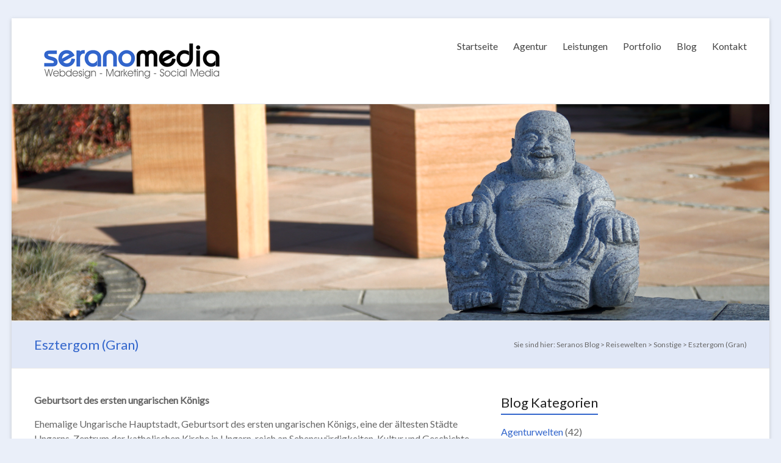

--- FILE ---
content_type: text/html; charset=UTF-8
request_url: https://www.seranos-blog.de/2008/esztergom-gran/
body_size: 22220
content:

<!DOCTYPE html>
<!--[if IE 7]>
<html class="ie ie7" lang="de">
<![endif]-->
<!--[if IE 8]>
<html class="ie ie8" lang="de">
<![endif]-->
<!--[if !(IE 7) & !(IE 8)]><!-->
<html lang="de">
<!--<![endif]-->
<head>
<meta charset="UTF-8" />
<meta name="viewport" content="width=device-width, initial-scale=1">
<link rel="profile" href="https://gmpg.org/xfn/11" />
<link rel="pingback" href="https://www.seranos-blog.de/xmlrpc.php" />
<meta name='robots' content='index, follow, max-image-preview:large, max-snippet:-1, max-video-preview:-1' />

	<!-- This site is optimized with the Yoast SEO plugin v21.1 - https://yoast.com/wordpress/plugins/seo/ -->
	<title>Esztergom (Gran) - Seranos Blog</title>
	<link rel="canonical" href="https://www.seranos-blog.de/2008/esztergom-gran/" />
	<meta property="og:locale" content="de_DE" />
	<meta property="og:type" content="article" />
	<meta property="og:title" content="Esztergom (Gran) - Seranos Blog" />
	<meta property="og:description" content="Geburtsort des ersten ungarischen Königs Ehemalige Ungarische Hauptstadt, Geburtsort des ersten ungarischen Königs, eine der ältesten Städte Ungarns, Zentrum der katholischen Kirche in Ungarn, reich an Sehenswürdigkeiten, Kultur und Geschichte. Was braucht es noch mehr an Beschreibung für diese Stadt?" />
	<meta property="og:url" content="https://www.seranos-blog.de/2008/esztergom-gran/" />
	<meta property="og:site_name" content="Seranos Blog" />
	<meta property="article:publisher" content="http://www.facebook.com/SeranoMedia" />
	<meta property="article:published_time" content="2008-05-25T17:00:17+00:00" />
	<meta property="article:modified_time" content="2016-12-10T19:45:45+00:00" />
	<meta property="og:image" content="https://www.seranos-blog.de/wp-content/uploads/2015/01/esztergom_001.jpg" />
	<meta property="og:image:width" content="500" />
	<meta property="og:image:height" content="375" />
	<meta property="og:image:type" content="image/jpeg" />
	<meta name="author" content="admin" />
	<meta name="twitter:card" content="summary_large_image" />
	<meta name="twitter:creator" content="@seranomedia" />
	<meta name="twitter:site" content="@seranomedia" />
	<meta name="twitter:label1" content="Verfasst von" />
	<meta name="twitter:data1" content="admin" />
	<meta name="twitter:label2" content="Geschätzte Lesezeit" />
	<meta name="twitter:data2" content="4 Minuten" />
	<script type="application/ld+json" class="yoast-schema-graph">{"@context":"https://schema.org","@graph":[{"@type":"WebPage","@id":"https://www.seranos-blog.de/2008/esztergom-gran/","url":"https://www.seranos-blog.de/2008/esztergom-gran/","name":"Esztergom (Gran) - Seranos Blog","isPartOf":{"@id":"https://www.seranos-blog.de/#website"},"primaryImageOfPage":{"@id":"https://www.seranos-blog.de/2008/esztergom-gran/#primaryimage"},"image":{"@id":"https://www.seranos-blog.de/2008/esztergom-gran/#primaryimage"},"thumbnailUrl":"https://www.seranos-blog.de/wp-content/uploads/2015/01/esztergom_001.jpg","datePublished":"2008-05-25T17:00:17+00:00","dateModified":"2016-12-10T19:45:45+00:00","author":{"@id":"https://www.seranos-blog.de/#/schema/person/e4ddce5dba946e80b8dcc7c2ebfa40ea"},"breadcrumb":{"@id":"https://www.seranos-blog.de/2008/esztergom-gran/#breadcrumb"},"inLanguage":"de","potentialAction":[{"@type":"ReadAction","target":["https://www.seranos-blog.de/2008/esztergom-gran/"]}]},{"@type":"ImageObject","inLanguage":"de","@id":"https://www.seranos-blog.de/2008/esztergom-gran/#primaryimage","url":"https://www.seranos-blog.de/wp-content/uploads/2015/01/esztergom_001.jpg","contentUrl":"https://www.seranos-blog.de/wp-content/uploads/2015/01/esztergom_001.jpg","width":500,"height":375},{"@type":"BreadcrumbList","@id":"https://www.seranos-blog.de/2008/esztergom-gran/#breadcrumb","itemListElement":[{"@type":"ListItem","position":1,"name":"Startseite","item":"https://www.seranos-blog.de/"},{"@type":"ListItem","position":2,"name":"Esztergom (Gran)"}]},{"@type":"WebSite","@id":"https://www.seranos-blog.de/#website","url":"https://www.seranos-blog.de/","name":"Seranos Blog","description":"Wie das Leben so spielt","potentialAction":[{"@type":"SearchAction","target":{"@type":"EntryPoint","urlTemplate":"https://www.seranos-blog.de/?s={search_term_string}"},"query-input":"required name=search_term_string"}],"inLanguage":"de"},{"@type":"Person","@id":"https://www.seranos-blog.de/#/schema/person/e4ddce5dba946e80b8dcc7c2ebfa40ea","name":"admin"}]}</script>
	<!-- / Yoast SEO plugin. -->


<link rel='dns-prefetch' href='//www.seranos-blog.de' />
<link rel="alternate" type="application/rss+xml" title="Seranos Blog &raquo; Feed" href="https://www.seranos-blog.de/feed/" />
<link rel="alternate" type="application/rss+xml" title="Seranos Blog &raquo; Kommentar-Feed" href="https://www.seranos-blog.de/comments/feed/" />
<link rel="alternate" type="application/rss+xml" title="Seranos Blog &raquo; Esztergom (Gran)-Kommentar-Feed" href="https://www.seranos-blog.de/2008/esztergom-gran/feed/" />
<script type="text/javascript">
window._wpemojiSettings = {"baseUrl":"https:\/\/s.w.org\/images\/core\/emoji\/14.0.0\/72x72\/","ext":".png","svgUrl":"https:\/\/s.w.org\/images\/core\/emoji\/14.0.0\/svg\/","svgExt":".svg","source":{"concatemoji":"https:\/\/www.seranos-blog.de\/wp-includes\/js\/wp-emoji-release.min.js?ver=6.2.8"}};
/*! This file is auto-generated */
!function(e,a,t){var n,r,o,i=a.createElement("canvas"),p=i.getContext&&i.getContext("2d");function s(e,t){p.clearRect(0,0,i.width,i.height),p.fillText(e,0,0);e=i.toDataURL();return p.clearRect(0,0,i.width,i.height),p.fillText(t,0,0),e===i.toDataURL()}function c(e){var t=a.createElement("script");t.src=e,t.defer=t.type="text/javascript",a.getElementsByTagName("head")[0].appendChild(t)}for(o=Array("flag","emoji"),t.supports={everything:!0,everythingExceptFlag:!0},r=0;r<o.length;r++)t.supports[o[r]]=function(e){if(p&&p.fillText)switch(p.textBaseline="top",p.font="600 32px Arial",e){case"flag":return s("\ud83c\udff3\ufe0f\u200d\u26a7\ufe0f","\ud83c\udff3\ufe0f\u200b\u26a7\ufe0f")?!1:!s("\ud83c\uddfa\ud83c\uddf3","\ud83c\uddfa\u200b\ud83c\uddf3")&&!s("\ud83c\udff4\udb40\udc67\udb40\udc62\udb40\udc65\udb40\udc6e\udb40\udc67\udb40\udc7f","\ud83c\udff4\u200b\udb40\udc67\u200b\udb40\udc62\u200b\udb40\udc65\u200b\udb40\udc6e\u200b\udb40\udc67\u200b\udb40\udc7f");case"emoji":return!s("\ud83e\udef1\ud83c\udffb\u200d\ud83e\udef2\ud83c\udfff","\ud83e\udef1\ud83c\udffb\u200b\ud83e\udef2\ud83c\udfff")}return!1}(o[r]),t.supports.everything=t.supports.everything&&t.supports[o[r]],"flag"!==o[r]&&(t.supports.everythingExceptFlag=t.supports.everythingExceptFlag&&t.supports[o[r]]);t.supports.everythingExceptFlag=t.supports.everythingExceptFlag&&!t.supports.flag,t.DOMReady=!1,t.readyCallback=function(){t.DOMReady=!0},t.supports.everything||(n=function(){t.readyCallback()},a.addEventListener?(a.addEventListener("DOMContentLoaded",n,!1),e.addEventListener("load",n,!1)):(e.attachEvent("onload",n),a.attachEvent("onreadystatechange",function(){"complete"===a.readyState&&t.readyCallback()})),(e=t.source||{}).concatemoji?c(e.concatemoji):e.wpemoji&&e.twemoji&&(c(e.twemoji),c(e.wpemoji)))}(window,document,window._wpemojiSettings);
</script>
<style type="text/css">
img.wp-smiley,
img.emoji {
	display: inline !important;
	border: none !important;
	box-shadow: none !important;
	height: 1em !important;
	width: 1em !important;
	margin: 0 0.07em !important;
	vertical-align: -0.1em !important;
	background: none !important;
	padding: 0 !important;
}
</style>
	<link rel='stylesheet' id='wp-block-library-css' href='https://www.seranos-blog.de/wp-includes/css/dist/block-library/style.min.css?ver=6.2.8' type='text/css' media='all' />
<link rel='stylesheet' id='classic-theme-styles-css' href='https://www.seranos-blog.de/wp-includes/css/classic-themes.min.css?ver=6.2.8' type='text/css' media='all' />
<style id='global-styles-inline-css' type='text/css'>
body{--wp--preset--color--black: #000000;--wp--preset--color--cyan-bluish-gray: #abb8c3;--wp--preset--color--white: #ffffff;--wp--preset--color--pale-pink: #f78da7;--wp--preset--color--vivid-red: #cf2e2e;--wp--preset--color--luminous-vivid-orange: #ff6900;--wp--preset--color--luminous-vivid-amber: #fcb900;--wp--preset--color--light-green-cyan: #7bdcb5;--wp--preset--color--vivid-green-cyan: #00d084;--wp--preset--color--pale-cyan-blue: #8ed1fc;--wp--preset--color--vivid-cyan-blue: #0693e3;--wp--preset--color--vivid-purple: #9b51e0;--wp--preset--gradient--vivid-cyan-blue-to-vivid-purple: linear-gradient(135deg,rgba(6,147,227,1) 0%,rgb(155,81,224) 100%);--wp--preset--gradient--light-green-cyan-to-vivid-green-cyan: linear-gradient(135deg,rgb(122,220,180) 0%,rgb(0,208,130) 100%);--wp--preset--gradient--luminous-vivid-amber-to-luminous-vivid-orange: linear-gradient(135deg,rgba(252,185,0,1) 0%,rgba(255,105,0,1) 100%);--wp--preset--gradient--luminous-vivid-orange-to-vivid-red: linear-gradient(135deg,rgba(255,105,0,1) 0%,rgb(207,46,46) 100%);--wp--preset--gradient--very-light-gray-to-cyan-bluish-gray: linear-gradient(135deg,rgb(238,238,238) 0%,rgb(169,184,195) 100%);--wp--preset--gradient--cool-to-warm-spectrum: linear-gradient(135deg,rgb(74,234,220) 0%,rgb(151,120,209) 20%,rgb(207,42,186) 40%,rgb(238,44,130) 60%,rgb(251,105,98) 80%,rgb(254,248,76) 100%);--wp--preset--gradient--blush-light-purple: linear-gradient(135deg,rgb(255,206,236) 0%,rgb(152,150,240) 100%);--wp--preset--gradient--blush-bordeaux: linear-gradient(135deg,rgb(254,205,165) 0%,rgb(254,45,45) 50%,rgb(107,0,62) 100%);--wp--preset--gradient--luminous-dusk: linear-gradient(135deg,rgb(255,203,112) 0%,rgb(199,81,192) 50%,rgb(65,88,208) 100%);--wp--preset--gradient--pale-ocean: linear-gradient(135deg,rgb(255,245,203) 0%,rgb(182,227,212) 50%,rgb(51,167,181) 100%);--wp--preset--gradient--electric-grass: linear-gradient(135deg,rgb(202,248,128) 0%,rgb(113,206,126) 100%);--wp--preset--gradient--midnight: linear-gradient(135deg,rgb(2,3,129) 0%,rgb(40,116,252) 100%);--wp--preset--duotone--dark-grayscale: url('#wp-duotone-dark-grayscale');--wp--preset--duotone--grayscale: url('#wp-duotone-grayscale');--wp--preset--duotone--purple-yellow: url('#wp-duotone-purple-yellow');--wp--preset--duotone--blue-red: url('#wp-duotone-blue-red');--wp--preset--duotone--midnight: url('#wp-duotone-midnight');--wp--preset--duotone--magenta-yellow: url('#wp-duotone-magenta-yellow');--wp--preset--duotone--purple-green: url('#wp-duotone-purple-green');--wp--preset--duotone--blue-orange: url('#wp-duotone-blue-orange');--wp--preset--font-size--small: 13px;--wp--preset--font-size--medium: 20px;--wp--preset--font-size--large: 36px;--wp--preset--font-size--x-large: 42px;--wp--preset--spacing--20: 0.44rem;--wp--preset--spacing--30: 0.67rem;--wp--preset--spacing--40: 1rem;--wp--preset--spacing--50: 1.5rem;--wp--preset--spacing--60: 2.25rem;--wp--preset--spacing--70: 3.38rem;--wp--preset--spacing--80: 5.06rem;--wp--preset--shadow--natural: 6px 6px 9px rgba(0, 0, 0, 0.2);--wp--preset--shadow--deep: 12px 12px 50px rgba(0, 0, 0, 0.4);--wp--preset--shadow--sharp: 6px 6px 0px rgba(0, 0, 0, 0.2);--wp--preset--shadow--outlined: 6px 6px 0px -3px rgba(255, 255, 255, 1), 6px 6px rgba(0, 0, 0, 1);--wp--preset--shadow--crisp: 6px 6px 0px rgba(0, 0, 0, 1);}:where(.is-layout-flex){gap: 0.5em;}body .is-layout-flow > .alignleft{float: left;margin-inline-start: 0;margin-inline-end: 2em;}body .is-layout-flow > .alignright{float: right;margin-inline-start: 2em;margin-inline-end: 0;}body .is-layout-flow > .aligncenter{margin-left: auto !important;margin-right: auto !important;}body .is-layout-constrained > .alignleft{float: left;margin-inline-start: 0;margin-inline-end: 2em;}body .is-layout-constrained > .alignright{float: right;margin-inline-start: 2em;margin-inline-end: 0;}body .is-layout-constrained > .aligncenter{margin-left: auto !important;margin-right: auto !important;}body .is-layout-constrained > :where(:not(.alignleft):not(.alignright):not(.alignfull)){max-width: var(--wp--style--global--content-size);margin-left: auto !important;margin-right: auto !important;}body .is-layout-constrained > .alignwide{max-width: var(--wp--style--global--wide-size);}body .is-layout-flex{display: flex;}body .is-layout-flex{flex-wrap: wrap;align-items: center;}body .is-layout-flex > *{margin: 0;}:where(.wp-block-columns.is-layout-flex){gap: 2em;}.has-black-color{color: var(--wp--preset--color--black) !important;}.has-cyan-bluish-gray-color{color: var(--wp--preset--color--cyan-bluish-gray) !important;}.has-white-color{color: var(--wp--preset--color--white) !important;}.has-pale-pink-color{color: var(--wp--preset--color--pale-pink) !important;}.has-vivid-red-color{color: var(--wp--preset--color--vivid-red) !important;}.has-luminous-vivid-orange-color{color: var(--wp--preset--color--luminous-vivid-orange) !important;}.has-luminous-vivid-amber-color{color: var(--wp--preset--color--luminous-vivid-amber) !important;}.has-light-green-cyan-color{color: var(--wp--preset--color--light-green-cyan) !important;}.has-vivid-green-cyan-color{color: var(--wp--preset--color--vivid-green-cyan) !important;}.has-pale-cyan-blue-color{color: var(--wp--preset--color--pale-cyan-blue) !important;}.has-vivid-cyan-blue-color{color: var(--wp--preset--color--vivid-cyan-blue) !important;}.has-vivid-purple-color{color: var(--wp--preset--color--vivid-purple) !important;}.has-black-background-color{background-color: var(--wp--preset--color--black) !important;}.has-cyan-bluish-gray-background-color{background-color: var(--wp--preset--color--cyan-bluish-gray) !important;}.has-white-background-color{background-color: var(--wp--preset--color--white) !important;}.has-pale-pink-background-color{background-color: var(--wp--preset--color--pale-pink) !important;}.has-vivid-red-background-color{background-color: var(--wp--preset--color--vivid-red) !important;}.has-luminous-vivid-orange-background-color{background-color: var(--wp--preset--color--luminous-vivid-orange) !important;}.has-luminous-vivid-amber-background-color{background-color: var(--wp--preset--color--luminous-vivid-amber) !important;}.has-light-green-cyan-background-color{background-color: var(--wp--preset--color--light-green-cyan) !important;}.has-vivid-green-cyan-background-color{background-color: var(--wp--preset--color--vivid-green-cyan) !important;}.has-pale-cyan-blue-background-color{background-color: var(--wp--preset--color--pale-cyan-blue) !important;}.has-vivid-cyan-blue-background-color{background-color: var(--wp--preset--color--vivid-cyan-blue) !important;}.has-vivid-purple-background-color{background-color: var(--wp--preset--color--vivid-purple) !important;}.has-black-border-color{border-color: var(--wp--preset--color--black) !important;}.has-cyan-bluish-gray-border-color{border-color: var(--wp--preset--color--cyan-bluish-gray) !important;}.has-white-border-color{border-color: var(--wp--preset--color--white) !important;}.has-pale-pink-border-color{border-color: var(--wp--preset--color--pale-pink) !important;}.has-vivid-red-border-color{border-color: var(--wp--preset--color--vivid-red) !important;}.has-luminous-vivid-orange-border-color{border-color: var(--wp--preset--color--luminous-vivid-orange) !important;}.has-luminous-vivid-amber-border-color{border-color: var(--wp--preset--color--luminous-vivid-amber) !important;}.has-light-green-cyan-border-color{border-color: var(--wp--preset--color--light-green-cyan) !important;}.has-vivid-green-cyan-border-color{border-color: var(--wp--preset--color--vivid-green-cyan) !important;}.has-pale-cyan-blue-border-color{border-color: var(--wp--preset--color--pale-cyan-blue) !important;}.has-vivid-cyan-blue-border-color{border-color: var(--wp--preset--color--vivid-cyan-blue) !important;}.has-vivid-purple-border-color{border-color: var(--wp--preset--color--vivid-purple) !important;}.has-vivid-cyan-blue-to-vivid-purple-gradient-background{background: var(--wp--preset--gradient--vivid-cyan-blue-to-vivid-purple) !important;}.has-light-green-cyan-to-vivid-green-cyan-gradient-background{background: var(--wp--preset--gradient--light-green-cyan-to-vivid-green-cyan) !important;}.has-luminous-vivid-amber-to-luminous-vivid-orange-gradient-background{background: var(--wp--preset--gradient--luminous-vivid-amber-to-luminous-vivid-orange) !important;}.has-luminous-vivid-orange-to-vivid-red-gradient-background{background: var(--wp--preset--gradient--luminous-vivid-orange-to-vivid-red) !important;}.has-very-light-gray-to-cyan-bluish-gray-gradient-background{background: var(--wp--preset--gradient--very-light-gray-to-cyan-bluish-gray) !important;}.has-cool-to-warm-spectrum-gradient-background{background: var(--wp--preset--gradient--cool-to-warm-spectrum) !important;}.has-blush-light-purple-gradient-background{background: var(--wp--preset--gradient--blush-light-purple) !important;}.has-blush-bordeaux-gradient-background{background: var(--wp--preset--gradient--blush-bordeaux) !important;}.has-luminous-dusk-gradient-background{background: var(--wp--preset--gradient--luminous-dusk) !important;}.has-pale-ocean-gradient-background{background: var(--wp--preset--gradient--pale-ocean) !important;}.has-electric-grass-gradient-background{background: var(--wp--preset--gradient--electric-grass) !important;}.has-midnight-gradient-background{background: var(--wp--preset--gradient--midnight) !important;}.has-small-font-size{font-size: var(--wp--preset--font-size--small) !important;}.has-medium-font-size{font-size: var(--wp--preset--font-size--medium) !important;}.has-large-font-size{font-size: var(--wp--preset--font-size--large) !important;}.has-x-large-font-size{font-size: var(--wp--preset--font-size--x-large) !important;}
.wp-block-navigation a:where(:not(.wp-element-button)){color: inherit;}
:where(.wp-block-columns.is-layout-flex){gap: 2em;}
.wp-block-pullquote{font-size: 1.5em;line-height: 1.6;}
</style>
<link rel='stylesheet' id='wpt-twitter-feed-css' href='https://www.seranos-blog.de/wp-content/plugins/wp-to-twitter/css/twitter-feed.css?ver=6.2.8' type='text/css' media='all' />
<link rel='stylesheet' id='wordpress-popular-posts-css-css' href='https://www.seranos-blog.de/wp-content/plugins/wordpress-popular-posts/assets/css/wpp.css?ver=6.1.1' type='text/css' media='all' />
<link rel='stylesheet' id='spacious_style-css' href='https://www.seranos-blog.de/wp-content/themes/sem-main/style.css?ver=6.2.8' type='text/css' media='all' />
<link rel='stylesheet' id='spacious-genericons-css' href='https://www.seranos-blog.de/wp-content/themes/sem-main/genericons/genericons.css?ver=3.3.1' type='text/css' media='all' />
<link rel='stylesheet' id='google_fonts-css' href='https://www.seranos-blog.de/wp-content/uploads/fonts/0184bcb2e733124468fdc30d744bcfc6/font.css?v=1684792474' type='text/css' media='all' />
<link rel='stylesheet' id='yarppRelatedCss-css' href='https://www.seranos-blog.de/wp-content/plugins/yet-another-related-posts-plugin/style/related.css?ver=5.30.3' type='text/css' media='all' />
<script type='application/json' id='wpp-json'>
{"sampling_active":0,"sampling_rate":100,"ajax_url":"https:\/\/www.seranos-blog.de\/wp-json\/wordpress-popular-posts\/v1\/popular-posts","api_url":"https:\/\/www.seranos-blog.de\/wp-json\/wordpress-popular-posts","ID":3513,"token":"4d68e73c12","lang":0,"debug":0}
</script>
<script type='text/javascript' src='https://www.seranos-blog.de/wp-content/plugins/wordpress-popular-posts/assets/js/wpp.min.js?ver=6.1.1' id='wpp-js-js'></script>
<script type='text/javascript' src='https://www.seranos-blog.de/wp-includes/js/jquery/jquery.min.js?ver=3.6.4' id='jquery-core-js'></script>
<script type='text/javascript' src='https://www.seranos-blog.de/wp-includes/js/jquery/jquery-migrate.min.js?ver=3.4.0' id='jquery-migrate-js'></script>
<script type='text/javascript' src='https://www.seranos-blog.de/wp-content/themes/sem-main/js/spacious-custom.js?ver=6.2.8' id='spacious-custom-js'></script>
<link rel="https://api.w.org/" href="https://www.seranos-blog.de/wp-json/" /><link rel="alternate" type="application/json" href="https://www.seranos-blog.de/wp-json/wp/v2/posts/3513" /><link rel="EditURI" type="application/rsd+xml" title="RSD" href="https://www.seranos-blog.de/xmlrpc.php?rsd" />
<link rel="wlwmanifest" type="application/wlwmanifest+xml" href="https://www.seranos-blog.de/wp-includes/wlwmanifest.xml" />
<meta name="generator" content="WordPress 6.2.8" />
<link rel='shortlink' href='https://www.seranos-blog.de/?p=3513' />
<link rel="alternate" type="application/json+oembed" href="https://www.seranos-blog.de/wp-json/oembed/1.0/embed?url=https%3A%2F%2Fwww.seranos-blog.de%2F2008%2Fesztergom-gran%2F" />
<link rel="alternate" type="text/xml+oembed" href="https://www.seranos-blog.de/wp-json/oembed/1.0/embed?url=https%3A%2F%2Fwww.seranos-blog.de%2F2008%2Fesztergom-gran%2F&#038;format=xml" />
            <style id="wpp-loading-animation-styles">@-webkit-keyframes bgslide{from{background-position-x:0}to{background-position-x:-200%}}@keyframes bgslide{from{background-position-x:0}to{background-position-x:-200%}}.wpp-widget-placeholder,.wpp-widget-block-placeholder{margin:0 auto;width:60px;height:3px;background:#dd3737;background:linear-gradient(90deg,#dd3737 0%,#571313 10%,#dd3737 100%);background-size:200% auto;border-radius:3px;-webkit-animation:bgslide 1s infinite linear;animation:bgslide 1s infinite linear}</style>
            <link rel="shortcut icon" href="https://www.seranos-blog.de/wp-content/uploads/2016/11/SEM-Icon.png" type="image/x-icon" />                <style type="text/css"> blockquote { border-left: 3px solid #3366cc; }
                        .spacious-button, input[type="reset"], input[type="button"], input[type="submit"], button { background-color: #3366cc; }
                        .previous a:hover, .next a:hover {         color: #3366cc; }
                        a { color: #3366cc; }
                        #site-title a:hover { color: #3366cc; }
                        .main-navigation ul li.current_page_item a, .main-navigation ul li:hover > a { color: #3366cc; }
                        .main-navigation ul li ul { border-top: 1px solid #3366cc; }
                        .main-navigation ul li ul li a:hover, .main-navigation ul li ul li:hover > a, .main-navigation ul li.current-menu-item ul li a:hover { color: #3366cc; }
                        .site-header .menu-toggle:hover.entry-meta a.read-more:hover,#featured-slider .slider-read-more-button:hover,.call-to-action-button:hover,.entry-meta .read-more-link:hover,.spacious-button:hover, input[type="reset"]:hover, input[type="button"]:hover, input[type="submit"]:hover, button:hover { background: #01349a; }
                        .main-small-navigation li:hover { background: #3366cc; }
                        .main-small-navigation ul > .current_page_item, .main-small-navigation ul > .current-menu-item { background: #3366cc; }
                        .main-navigation a:hover, .main-navigation ul li.current-menu-item a, .main-navigation ul li.current_page_ancestor a, .main-navigation ul li.current-menu-ancestor a, .main-navigation ul li.current_page_item a, .main-navigation ul li:hover > a  { color: #3366cc; }
                        .small-menu a:hover, .small-menu ul li.current-menu-item a, .small-menu ul li.current_page_ancestor a, .small-menu ul li.current-menu-ancestor a, .small-menu ul li.current_page_item a, .small-menu ul li:hover > a { color: #3366cc; }
                        #featured-slider .slider-read-more-button { background-color: #3366cc; }
                        #controllers a:hover, #controllers a.active { background-color: #3366cc; color: #3366cc; }
                        .widget_service_block a.more-link:hover, .widget_featured_single_post a.read-more:hover,#secondary a:hover,logged-in-as:hover  a,.single-page p a:hover{ color: #01349a; }
                        .breadcrumb a:hover { color: #3366cc; }
                        .tg-one-half .widget-title a:hover, .tg-one-third .widget-title a:hover, .tg-one-fourth .widget-title a:hover { color: #3366cc; }
                        .pagination span ,.site-header .menu-toggle:hover{ background-color: #3366cc; }
                        .pagination a span:hover { color: #3366cc; border-color: .#3366cc; }
                        .widget_testimonial .testimonial-post { border-color: #3366cc #EAEAEA #EAEAEA #EAEAEA; }
                        .call-to-action-content-wrapper { border-color: #EAEAEA #EAEAEA #EAEAEA #3366cc; }
                        .call-to-action-button { background-color: #3366cc; }
                        #content .comments-area a.comment-permalink:hover { color: #3366cc; }
                        .comments-area .comment-author-link a:hover { color: #3366cc; }
                        .comments-area .comment-author-link span { background-color: #3366cc; }
                        .comment .comment-reply-link:hover { color: #3366cc; }
                        .nav-previous a:hover, .nav-next a:hover { color: #3366cc; }
                        #wp-calendar #today { color: #3366cc; }
                        .widget-title span { border-bottom: 2px solid #3366cc; }
                        .footer-widgets-area a:hover { color: #3366cc !important; }
                        .footer-socket-wrapper .copyright a:hover { color: #3366cc; }
                        a#back-top:before { background-color: #3366cc; }
                        .read-more, .more-link { color: #3366cc; }
                        .post .entry-title a:hover, .page .entry-title a:hover { color: #3366cc; }
                        .post .entry-meta .read-more-link { background-color: #3366cc; }
                        .post .entry-meta a:hover, .type-page .entry-meta a:hover { color: #3366cc; }
                        .single #content .tags a:hover { color: #3366cc; }
                        .widget_testimonial .testimonial-icon:before { color: #3366cc; }
                        a#scroll-up { background-color: #3366cc; }
                        .search-form span { background-color: #3366cc; }</style>
                <style type="text/css">.broken_link, a.broken_link {
	text-decoration: line-through;
}</style>	<style type="text/css">
			#site-title,
		#site-description {
			position: absolute;
			clip: rect(1px, 1px, 1px, 1px);
		}
		</style>
	<style type="text/css" id="custom-background-css">
body.custom-background { background-color: #eaeff9; }
</style>
	<link rel="icon" href="https://www.seranos-blog.de/wp-content/uploads/2016/11/cropped-SEM-Icon-150x150.png" sizes="32x32" />
<link rel="icon" href="https://www.seranos-blog.de/wp-content/uploads/2016/11/cropped-SEM-Icon-230x230.png" sizes="192x192" />
<link rel="apple-touch-icon" href="https://www.seranos-blog.de/wp-content/uploads/2016/11/cropped-SEM-Icon-230x230.png" />
<meta name="msapplication-TileImage" content="https://www.seranos-blog.de/wp-content/uploads/2016/11/cropped-SEM-Icon-270x270.png" />
</head>

<body data-rsssl=1 class="post-template-default single single-post postid-3513 single-format-standard custom-background ">
<div id="page" class="hfeed site">
		<header id="masthead" class="site-header clearfix">

		
		<div id="header-text-nav-container">
			<div class="inner-wrap">

				<div id="header-text-nav-wrap" class="clearfix">
					<div id="header-left-section">
													<div id="header-logo-image">
								<a href="https://www.seranos-blog.de/" title="Seranos Blog" rel="home"><img src="https://www.seranos-blog.de/wp-content/uploads/2016/11/Logo-serano-media.png" alt="Seranos Blog"></a>
							</div><!-- #header-logo-image -->
												<div id="header-text" class="screen-reader-text">
                                       <h3 id="site-title">
                        <a href="https://www.seranos-blog.de/" title="Seranos Blog" rel="home">Seranos Blog</a>
                     </h3>
                                                         <p id="site-description">Wie das Leben so spielt</p>
                  <!-- #site-description -->
						</div><!-- #header-text -->
					</div><!-- #header-left-section -->
					<div id="header-right-section">
												<div id="header-right-sidebar" class="clearfix">
												</div>
												<nav id="site-navigation" class="main-navigation" role="navigation">
							<h3 class="menu-toggle">Menü</h3>
							<div class="menu-hauptmenue-container"><ul id="menu-hauptmenue" class="menu"><li id="menu-item-4087" class="menu-item menu-item-type-custom menu-item-object-custom menu-item-4087"><a href="http://www.serano-media.de/">Startseite</a></li>
<li id="menu-item-4088" class="menu-item menu-item-type-custom menu-item-object-custom menu-item-has-children menu-item-4088"><a href="http://www.serano-media.de/agentur.php">Agentur</a>
<ul class="sub-menu">
	<li id="menu-item-4215" class="menu-item menu-item-type-custom menu-item-object-custom menu-item-4215"><a href="http://www.serano-media.de/agentur/netzwerk-partner.php">Netzwerk / Partner</a></li>
	<li id="menu-item-4216" class="menu-item menu-item-type-custom menu-item-object-custom menu-item-4216"><a href="http://www.serano-media.de/agentur/jobs-stellenangebote.php">Jobs / Stellenangebote</a></li>
</ul>
</li>
<li id="menu-item-4089" class="menu-item menu-item-type-custom menu-item-object-custom menu-item-has-children menu-item-4089"><a href="http://www.serano-media.de/leistungen.php">Leistungen</a>
<ul class="sub-menu">
	<li id="menu-item-4218" class="menu-item menu-item-type-custom menu-item-object-custom menu-item-4218"><a href="http://www.serano-media.de/leistungen/webdesign.php">Webdesign</a></li>
	<li id="menu-item-4220" class="menu-item menu-item-type-custom menu-item-object-custom menu-item-4220"><a href="http://www.serano-media.de/leistungen/suchmaschinenoptimierung.php">SEO / Marketing</a></li>
	<li id="menu-item-4222" class="menu-item menu-item-type-custom menu-item-object-custom menu-item-4222"><a href="http://www.serano-media.de/leistungen.php">Photographie</a></li>
	<li id="menu-item-4219" class="menu-item menu-item-type-custom menu-item-object-custom menu-item-4219"><a href="http://www.serano-media.de/leistungen/social-media.php">Social Media</a></li>
	<li id="menu-item-4221" class="menu-item menu-item-type-custom menu-item-object-custom menu-item-4221"><a href="http://www.serano-media.de/leistungen/grafikdesign.php">Grafikdesign</a></li>
</ul>
</li>
<li id="menu-item-4090" class="menu-item menu-item-type-custom menu-item-object-custom menu-item-has-children menu-item-4090"><a href="http://www.serano-media.de/portfolio.php">Portfolio</a>
<ul class="sub-menu">
	<li id="menu-item-4225" class="menu-item menu-item-type-custom menu-item-object-custom menu-item-4225"><a href="http://www.serano-media.de/portfolio/webdesign.php">Webdesign</a></li>
	<li id="menu-item-4223" class="menu-item menu-item-type-custom menu-item-object-custom menu-item-4223"><a href="http://www.serano-media.de/portfolio/photography.php">Photography</a></li>
	<li id="menu-item-4224" class="menu-item menu-item-type-custom menu-item-object-custom menu-item-4224"><a href="http://www.serano-media.de/portfolio/grafikdesign.php">Grafikdesign</a></li>
</ul>
</li>
<li id="menu-item-4217" class="menu-item menu-item-type-custom menu-item-object-custom menu-item-home menu-item-has-children menu-item-4217"><a href="https://www.seranos-blog.de">Blog</a>
<ul class="sub-menu">
	<li id="menu-item-4235" class="menu-item menu-item-type-taxonomy menu-item-object-category menu-item-4235"><a href="https://www.seranos-blog.de/kategorie/agentur-news/">Agenturwelten</a></li>
	<li id="menu-item-4236" class="menu-item menu-item-type-taxonomy menu-item-object-category menu-item-4236"><a href="https://www.seranos-blog.de/kategorie/onlinewelten/">Onlinewelten</a></li>
	<li id="menu-item-4267" class="menu-item menu-item-type-taxonomy menu-item-object-category menu-item-4267"><a href="https://www.seranos-blog.de/kategorie/photowelten/">Photowelten</a></li>
	<li id="menu-item-4984" class="menu-item menu-item-type-taxonomy menu-item-object-category current-post-ancestor menu-item-4984"><a href="https://www.seranos-blog.de/kategorie/reisewelten/">Reisewelten</a></li>
	<li id="menu-item-7249" class="menu-item menu-item-type-taxonomy menu-item-object-category menu-item-7249"><a href="https://www.seranos-blog.de/kategorie/serano-privat/">Serano privat</a></li>
</ul>
</li>
<li id="menu-item-4091" class="menu-item menu-item-type-custom menu-item-object-custom menu-item-has-children menu-item-4091"><a href="http://www.serano-media.de/kontakt.php">Kontakt</a>
<ul class="sub-menu">
	<li id="menu-item-4226" class="menu-item menu-item-type-custom menu-item-object-custom menu-item-4226"><a href="http://www.serano-media.de/kontakt/datenschutz.php">Datenschutz</a></li>
	<li id="menu-item-4227" class="menu-item menu-item-type-custom menu-item-object-custom menu-item-4227"><a href="http://www.serano-media.de/kontakt/impressum.php">Impressum</a></li>
</ul>
</li>
</ul></div>						</nav>
			    	</div><!-- #header-right-section -->

			   </div><!-- #header-text-nav-wrap -->
			</div><!-- .inner-wrap -->
		</div><!-- #header-text-nav-container -->

				<img src="https://www.seranos-blog.de/wp-content/uploads/2016/11/SEM-Header-Bild02.png" class="header-image" width="1400" height="400" alt="Seranos Blog">
	
						<div class="header-post-title-container clearfix">
					<div class="inner-wrap">
						<div class="post-title-wrapper">
							                                                   <h1 class="header-post-title-class">Esztergom (Gran)</h1>
                        						   						</div>
						<div class="breadcrumb" xmlns:v="http://rdf.data-vocabulary.org/#"><span class="breadcrumb-title">Sie sind hier:</span><!-- Breadcrumb NavXT 7.2.0 -->
<span property="itemListElement" typeof="ListItem"><a property="item" typeof="WebPage" title="Gehe zu Seranos Blog." href="https://www.seranos-blog.de" class="home"><span property="name">Seranos Blog</span></a><meta property="position" content="1"></span> &gt; <span property="itemListElement" typeof="ListItem"><a property="item" typeof="WebPage" title="Gehe zum Reisewelten Kategorie-Archiv." href="https://www.seranos-blog.de/kategorie/reisewelten/" class="taxonomy category"><span property="name">Reisewelten</span></a><meta property="position" content="2"></span> &gt; <span property="itemListElement" typeof="ListItem"><a property="item" typeof="WebPage" title="Gehe zum Sonstige Kategorie-Archiv." href="https://www.seranos-blog.de/kategorie/reisewelten/sonstige/" class="taxonomy category"><span property="name">Sonstige</span></a><meta property="position" content="3"></span> &gt; <span property="itemListElement" typeof="ListItem"><span property="name">Esztergom (Gran)</span><meta property="position" content="4"></span></div> <!-- .breadcrumb -->					</div>
				</div>
				</header>
			<div id="main" class="clearfix">
		<div class="inner-wrap">
			
	<div id="primary">
		<div id="content" class="clearfix">
						
				
<article id="post-3513" class="post-3513 post type-post status-publish format-standard has-post-thumbnail hentry category-sonstige tag-basilika tag-esztergom tag-sehenswuerdigkeiten tag-ungarn">
		<div class="entry-content clearfix">
		<p><strong>Geburtsort des ersten ungarischen Königs</strong></p>
<p>Ehemalige Ungarische Hauptstadt, Geburtsort des ersten ungarischen Königs, eine der ältesten Städte Ungarns, Zentrum der katholischen Kirche in Ungarn, reich an Sehenswürdigkeiten, Kultur und Geschichte. Was braucht es noch mehr an Beschreibung für diese Stadt?</p>
<p>Esztergom, zu Deutsch „Gran“ liegt direkt an der Donau im Norden Ungarns. Funde weisen darauf hin, dass hier schon die Kelten und Römer gerne Quartier bezogen und die reiche Natur, eingebettet in Berglandschaft und Fluss zu schätzen wussten. Um die Zeit 500 n.Chr. fanden die Slwawen hier einen Platz und und ließen sich für die nächsten Jahrhunderte nieder und Anfang des 10. Jahrhunderts die Magyaren.</p>
<p><strong>Ein König verändert die Welt</strong><br />
Im Jahre 969 erblickte einer dieser Magyaren, ein Junge aus dem Geschlecht der Arpaden das Licht der Welt. Dieser Junge, dieser Fürstensohn mit Namen Stephan (István) würde den Weg Osteuropas in eine neue Richtung führen. 995 wurde Stephan mit Gisela aus Bayern verheiratet, der Schwester des späteren deutschen Kaisers Heinrich II. und trat im Jahre 997 die Nachfolge seines Vaters „Géza„ als Großfürst der Magyaren an. Um die immerwährenden Aufstände heidnischer Fürsten niederzuschlagen, die Christianisierung voranzutreiben und das Land und die Stämme zu einen, schickte der getaufte Großfürst Stephan I. im Jahre 1000 n.Chr. den Abt Astricus (Anastasius) mit der Bitte nach Gewährung der Königswürde zu Papst Silvester II. nach Rom. Diese wurde ihm gewährt und am 17. August des Jahres 1000 wurde er mit einer von Papst Silvester II. übersandten Krone, der “Stephanskrone”, zum “Apostolischen König” gekrönt. Stephan I. war nun der erste ungarischen König und somit auch Begründer des Ungarischen Reiches. Stephan wählte seine Heimatstadt Esztergom zum Königssitz und zur Hauptstadt des Neuen Großreichs.</p>
<p>Bis zum Ende des 12. Jahrhunderts war Esztergom Hauptsitze ungarischer Herrscher und Zentrum der katholischen Kirche im ungarischen Großreich sowie Sitz des Erzbischofs. Während der Türkenkriege wurde die Ungarn bis tief in die heutige Slowakei (damals noch Ungarn) zurückgedrängt. Während der Jahre 1543 bis 1683 verlegte man den Sitz des Erzbischofs vorübergehend von Esztergom nach Bratislava. Erst Anfang des 18. Jahrhunderts kehrte der Erzbischof in die von den Osmanen zerstörte Stadt Esztergom zurück.</p>
<p>Stephan I. (István) hingegen wurde schon im Jahre 1083 von Papst Gregor VII. heilig gesprochen. István ist Landesapostel und Schutzpatron Ungarns, die Stephanskrone gilt als Heiligtum und bis 1948 war Stephans Begräbnistag, der 20. August Nationalfeiertag. Esztergom ist Heute der Sitz des ungarischen Verfassungsgerichtshofes (Magyar Köztársaság Alkotmánybírósága).</p>
<p><strong>Die Gegenwart</strong><br />
Der Hauptanziehungspunkt in Esztergom ist mit Sicherheit die Basilika. Jedoch besitzt das kleine Städtchen auch eine wunderschöne Altstadt. Weitere Blickfang ist Donaubrücke, die Esztergom (Ungarn) mit Štúrovo (Slowakei) verbindet. Die eigentliche Brücke über die Donau wurde im zweiten Weltkrieg gesprengt und es dauerte fast 60 Jahre und unzählige Verhandlungen zwischen der Slowakei und Ungarn, bis endlich diese neue Brücke im Jahre 2001 zwischen den beiden Ländern in Betrieb gehen konnte. Kunstliebhaber können sich ihre Freie Zeit auch gerne in einer der vielen Museen vertreiben und dort etliche wertvolle und einzigartige Kunstschätze begutachten.</p>
<p>Nach einem Besuch in der Basilika, einem Gang durch die Stadt, vielleicht noch einer Rast in einem der gemütlichen Cafes zieht es einen ans Donauufer. Dort befindet sich ein etwa 50 Meter breiter Grünstreifen, der sich fasst komplett auf der Ungarischen Seite von VÁC bis BUDAPEST durchzieht. Ein gigantisches Erholungsgebiet mit Freibädern, Hotels und Wanderrouten.</p>
<p>Ausflugstipp: Lohnenswert ist ein Ausflug von Esztergom nach Visegrád mit einem Ausflugsdampfer &#8211; von Wasser aus kann man die schönen Ecken des Donauknie besichtigen. Täglich fahren von Budapest aus Züge hierher. Aus der Slowakischen Stadt Stúrovo gibt es Fähren über die Donau. Im Sommer kann man sogar mit dem Boot bis nach Budapest fahren. Viele Reiseveranstalter haben hier bei Bus-, Rad- oder Schiffstouren einen Zwischenstopp eingeplant. Ansonsten bleibt nur das Auto.</p>
<p><strong>Resümee:</strong><br />
Ich persönlich mag diese Stadt sehr. Es ist keine Touristenhochburg und überlaufen von kultursüchtigen Europäern oder gar Asiaten. Eher etwas verschlafen und ruhig, wie im Dornröschenschlaf kommt es mir hier vor. Aber genau das ist es, was den Charme dieses kleinen romantischen Städtchens ausmacht. Nicht jeder will hier her, nicht jeder kommt her und der Großteil der Europäer kennt es gar nicht. Es sind Ausflügler da und Einheimische – aber eben nicht zu viel und nicht zu wenig. Schaut es euch doch mal an…</p>
<p>Esztergomi Bazilika (Offizielle Webseite): <a href="http://www.bazilika-esztergom.hu" target="_blank">www.bazilika-esztergom.hu</a></p>
<div id="dgwt-jg-1" class='dgwt-jg-gallery dgwt-jg-1 dgwt-jg-lightbox-photoswipe dgwt-jg-effect-standard' data-last_row='justify' data-margin='3' data-border='-1' data-row_height='160' data-max_row_height='-1'><figure  class='dgwt-jg-item' data-size='500x375' data-sub-html=''><a  href='https://www.seranos-blog.de/wp-content/uploads/2015/01/esztergom_001.jpg'><img src="https://www.seranos-blog.de/wp-content/uploads/2015/01/esztergom_001-300x225.jpg" data-jg-srcset="https://www.seranos-blog.de/wp-content/uploads/2015/01/esztergom_001-300x225.jpg 300w, https://www.seranos-blog.de/wp-content/uploads/2015/01/esztergom_001.jpg 500w" sizes="(max-width: 300px) 100vw, 300px" /><figcaption class="dgwt-jg-caption"><span class="dgwt-jg-caption__font--14"><svg version="1.1" class="dgwt-rwpgg-ico-loupe" xmlns="http://www.w3.org/2000/svg" xmlns:xlink="http://www.w3.org/1999/xlink" x="0px" y="0px" fill="#FFFFFF" width="28px" height="28px" viewBox="0 0 51 51" xml:space="preserve"><path d="M51.539,49.356L37.247,35.065c3.273-3.74,5.272-8.623,5.272-13.983c0-11.742-9.518-21.26-21.26-21.26 S0,9.339,0,21.082s9.518,21.26,21.26,21.26c5.361,0,10.244-1.999,13.983-5.272l14.292,14.292L51.539,49.356z M2.835,21.082 c0-10.176,8.249-18.425,18.425-18.425s18.425,8.249,18.425,18.425S31.436,39.507,21.26,39.507S2.835,31.258,2.835,21.082z"/></svg></span></figcaption></a></figure><figure  class='dgwt-jg-item' data-size='500x375' data-sub-html=''><a  href='https://www.seranos-blog.de/wp-content/uploads/2015/01/esztergom_002.jpg'><img src="https://www.seranos-blog.de/wp-content/uploads/2015/01/esztergom_002-300x225.jpg" data-jg-srcset="https://www.seranos-blog.de/wp-content/uploads/2015/01/esztergom_002-300x225.jpg 300w, https://www.seranos-blog.de/wp-content/uploads/2015/01/esztergom_002.jpg 500w" sizes="(max-width: 300px) 100vw, 300px" /><figcaption class="dgwt-jg-caption"><span class="dgwt-jg-caption__font--14"><svg version="1.1" class="dgwt-rwpgg-ico-loupe" xmlns="http://www.w3.org/2000/svg" xmlns:xlink="http://www.w3.org/1999/xlink" x="0px" y="0px" fill="#FFFFFF" width="28px" height="28px" viewBox="0 0 51 51" xml:space="preserve"><path d="M51.539,49.356L37.247,35.065c3.273-3.74,5.272-8.623,5.272-13.983c0-11.742-9.518-21.26-21.26-21.26 S0,9.339,0,21.082s9.518,21.26,21.26,21.26c5.361,0,10.244-1.999,13.983-5.272l14.292,14.292L51.539,49.356z M2.835,21.082 c0-10.176,8.249-18.425,18.425-18.425s18.425,8.249,18.425,18.425S31.436,39.507,21.26,39.507S2.835,31.258,2.835,21.082z"/></svg></span></figcaption></a></figure><figure  class='dgwt-jg-item' data-size='500x375' data-sub-html=''><a  href='https://www.seranos-blog.de/wp-content/uploads/2015/01/esztergom_003.jpg'><img src="https://www.seranos-blog.de/wp-content/uploads/2015/01/esztergom_003-300x225.jpg" data-jg-srcset="https://www.seranos-blog.de/wp-content/uploads/2015/01/esztergom_003-300x225.jpg 300w, https://www.seranos-blog.de/wp-content/uploads/2015/01/esztergom_003.jpg 500w" sizes="(max-width: 300px) 100vw, 300px" /><figcaption class="dgwt-jg-caption"><span class="dgwt-jg-caption__font--14"><svg version="1.1" class="dgwt-rwpgg-ico-loupe" xmlns="http://www.w3.org/2000/svg" xmlns:xlink="http://www.w3.org/1999/xlink" x="0px" y="0px" fill="#FFFFFF" width="28px" height="28px" viewBox="0 0 51 51" xml:space="preserve"><path d="M51.539,49.356L37.247,35.065c3.273-3.74,5.272-8.623,5.272-13.983c0-11.742-9.518-21.26-21.26-21.26 S0,9.339,0,21.082s9.518,21.26,21.26,21.26c5.361,0,10.244-1.999,13.983-5.272l14.292,14.292L51.539,49.356z M2.835,21.082 c0-10.176,8.249-18.425,18.425-18.425s18.425,8.249,18.425,18.425S31.436,39.507,21.26,39.507S2.835,31.258,2.835,21.082z"/></svg></span></figcaption></a></figure><figure  class='dgwt-jg-item' data-size='500x375' data-sub-html=''><a  href='https://www.seranos-blog.de/wp-content/uploads/2015/01/esztergom_004.jpg'><img src="https://www.seranos-blog.de/wp-content/uploads/2015/01/esztergom_004-300x225.jpg" data-jg-srcset="https://www.seranos-blog.de/wp-content/uploads/2015/01/esztergom_004-300x225.jpg 300w, https://www.seranos-blog.de/wp-content/uploads/2015/01/esztergom_004.jpg 500w" sizes="(max-width: 300px) 100vw, 300px" /><figcaption class="dgwt-jg-caption"><span class="dgwt-jg-caption__font--14"><svg version="1.1" class="dgwt-rwpgg-ico-loupe" xmlns="http://www.w3.org/2000/svg" xmlns:xlink="http://www.w3.org/1999/xlink" x="0px" y="0px" fill="#FFFFFF" width="28px" height="28px" viewBox="0 0 51 51" xml:space="preserve"><path d="M51.539,49.356L37.247,35.065c3.273-3.74,5.272-8.623,5.272-13.983c0-11.742-9.518-21.26-21.26-21.26 S0,9.339,0,21.082s9.518,21.26,21.26,21.26c5.361,0,10.244-1.999,13.983-5.272l14.292,14.292L51.539,49.356z M2.835,21.082 c0-10.176,8.249-18.425,18.425-18.425s18.425,8.249,18.425,18.425S31.436,39.507,21.26,39.507S2.835,31.258,2.835,21.082z"/></svg></span></figcaption></a></figure><figure  class='dgwt-jg-item' data-size='500x375' data-sub-html=''><a  href='https://www.seranos-blog.de/wp-content/uploads/2015/01/esztergom_005.jpg'><img src="https://www.seranos-blog.de/wp-content/uploads/2015/01/esztergom_005-300x225.jpg" data-jg-srcset="https://www.seranos-blog.de/wp-content/uploads/2015/01/esztergom_005-300x225.jpg 300w, https://www.seranos-blog.de/wp-content/uploads/2015/01/esztergom_005.jpg 500w" sizes="(max-width: 300px) 100vw, 300px" /><figcaption class="dgwt-jg-caption"><span class="dgwt-jg-caption__font--14"><svg version="1.1" class="dgwt-rwpgg-ico-loupe" xmlns="http://www.w3.org/2000/svg" xmlns:xlink="http://www.w3.org/1999/xlink" x="0px" y="0px" fill="#FFFFFF" width="28px" height="28px" viewBox="0 0 51 51" xml:space="preserve"><path d="M51.539,49.356L37.247,35.065c3.273-3.74,5.272-8.623,5.272-13.983c0-11.742-9.518-21.26-21.26-21.26 S0,9.339,0,21.082s9.518,21.26,21.26,21.26c5.361,0,10.244-1.999,13.983-5.272l14.292,14.292L51.539,49.356z M2.835,21.082 c0-10.176,8.249-18.425,18.425-18.425s18.425,8.249,18.425,18.425S31.436,39.507,21.26,39.507S2.835,31.258,2.835,21.082z"/></svg></span></figcaption></a></figure><figure  class='dgwt-jg-item' data-size='375x500' data-sub-html=''><a  href='https://www.seranos-blog.de/wp-content/uploads/2015/01/esztergom_006.jpg'><img src="https://www.seranos-blog.de/wp-content/uploads/2015/01/esztergom_006-225x300.jpg" data-jg-srcset="https://www.seranos-blog.de/wp-content/uploads/2015/01/esztergom_006-225x300.jpg 225w, https://www.seranos-blog.de/wp-content/uploads/2015/01/esztergom_006.jpg 375w" sizes="(max-width: 225px) 100vw, 225px" /><figcaption class="dgwt-jg-caption"><span class="dgwt-jg-caption__font--14"><svg version="1.1" class="dgwt-rwpgg-ico-loupe" xmlns="http://www.w3.org/2000/svg" xmlns:xlink="http://www.w3.org/1999/xlink" x="0px" y="0px" fill="#FFFFFF" width="28px" height="28px" viewBox="0 0 51 51" xml:space="preserve"><path d="M51.539,49.356L37.247,35.065c3.273-3.74,5.272-8.623,5.272-13.983c0-11.742-9.518-21.26-21.26-21.26 S0,9.339,0,21.082s9.518,21.26,21.26,21.26c5.361,0,10.244-1.999,13.983-5.272l14.292,14.292L51.539,49.356z M2.835,21.082 c0-10.176,8.249-18.425,18.425-18.425s18.425,8.249,18.425,18.425S31.436,39.507,21.26,39.507S2.835,31.258,2.835,21.082z"/></svg></span></figcaption></a></figure><figure  class='dgwt-jg-item' data-size='375x500' data-sub-html=''><a  href='https://www.seranos-blog.de/wp-content/uploads/2015/01/esztergom_007.jpg'><img src="https://www.seranos-blog.de/wp-content/uploads/2015/01/esztergom_007-225x300.jpg" data-jg-srcset="https://www.seranos-blog.de/wp-content/uploads/2015/01/esztergom_007-225x300.jpg 225w, https://www.seranos-blog.de/wp-content/uploads/2015/01/esztergom_007.jpg 375w" sizes="(max-width: 225px) 100vw, 225px" /><figcaption class="dgwt-jg-caption"><span class="dgwt-jg-caption__font--14"><svg version="1.1" class="dgwt-rwpgg-ico-loupe" xmlns="http://www.w3.org/2000/svg" xmlns:xlink="http://www.w3.org/1999/xlink" x="0px" y="0px" fill="#FFFFFF" width="28px" height="28px" viewBox="0 0 51 51" xml:space="preserve"><path d="M51.539,49.356L37.247,35.065c3.273-3.74,5.272-8.623,5.272-13.983c0-11.742-9.518-21.26-21.26-21.26 S0,9.339,0,21.082s9.518,21.26,21.26,21.26c5.361,0,10.244-1.999,13.983-5.272l14.292,14.292L51.539,49.356z M2.835,21.082 c0-10.176,8.249-18.425,18.425-18.425s18.425,8.249,18.425,18.425S31.436,39.507,21.26,39.507S2.835,31.258,2.835,21.082z"/></svg></span></figcaption></a></figure><figure  class='dgwt-jg-item' data-size='375x500' data-sub-html=''><a  href='https://www.seranos-blog.de/wp-content/uploads/2015/01/esztergom_008.jpg'><img src="https://www.seranos-blog.de/wp-content/uploads/2015/01/esztergom_008-225x300.jpg" data-jg-srcset="https://www.seranos-blog.de/wp-content/uploads/2015/01/esztergom_008-225x300.jpg 225w, https://www.seranos-blog.de/wp-content/uploads/2015/01/esztergom_008.jpg 375w" sizes="(max-width: 225px) 100vw, 225px" /><figcaption class="dgwt-jg-caption"><span class="dgwt-jg-caption__font--14"><svg version="1.1" class="dgwt-rwpgg-ico-loupe" xmlns="http://www.w3.org/2000/svg" xmlns:xlink="http://www.w3.org/1999/xlink" x="0px" y="0px" fill="#FFFFFF" width="28px" height="28px" viewBox="0 0 51 51" xml:space="preserve"><path d="M51.539,49.356L37.247,35.065c3.273-3.74,5.272-8.623,5.272-13.983c0-11.742-9.518-21.26-21.26-21.26 S0,9.339,0,21.082s9.518,21.26,21.26,21.26c5.361,0,10.244-1.999,13.983-5.272l14.292,14.292L51.539,49.356z M2.835,21.082 c0-10.176,8.249-18.425,18.425-18.425s18.425,8.249,18.425,18.425S31.436,39.507,21.26,39.507S2.835,31.258,2.835,21.082z"/></svg></span></figcaption></a></figure><figure  class='dgwt-jg-item' data-size='375x500' data-sub-html=''><a  href='https://www.seranos-blog.de/wp-content/uploads/2015/01/esztergom_009.jpg'><img src="https://www.seranos-blog.de/wp-content/uploads/2015/01/esztergom_009-225x300.jpg" data-jg-srcset="https://www.seranos-blog.de/wp-content/uploads/2015/01/esztergom_009-225x300.jpg 225w, https://www.seranos-blog.de/wp-content/uploads/2015/01/esztergom_009.jpg 375w" sizes="(max-width: 225px) 100vw, 225px" /><figcaption class="dgwt-jg-caption"><span class="dgwt-jg-caption__font--14"><svg version="1.1" class="dgwt-rwpgg-ico-loupe" xmlns="http://www.w3.org/2000/svg" xmlns:xlink="http://www.w3.org/1999/xlink" x="0px" y="0px" fill="#FFFFFF" width="28px" height="28px" viewBox="0 0 51 51" xml:space="preserve"><path d="M51.539,49.356L37.247,35.065c3.273-3.74,5.272-8.623,5.272-13.983c0-11.742-9.518-21.26-21.26-21.26 S0,9.339,0,21.082s9.518,21.26,21.26,21.26c5.361,0,10.244-1.999,13.983-5.272l14.292,14.292L51.539,49.356z M2.835,21.082 c0-10.176,8.249-18.425,18.425-18.425s18.425,8.249,18.425,18.425S31.436,39.507,21.26,39.507S2.835,31.258,2.835,21.082z"/></svg></span></figcaption></a></figure><figure  class='dgwt-jg-item' data-size='375x500' data-sub-html=''><a  href='https://www.seranos-blog.de/wp-content/uploads/2015/01/esztergom_010.jpg'><img src="https://www.seranos-blog.de/wp-content/uploads/2015/01/esztergom_010-225x300.jpg" data-jg-srcset="https://www.seranos-blog.de/wp-content/uploads/2015/01/esztergom_010-225x300.jpg 225w, https://www.seranos-blog.de/wp-content/uploads/2015/01/esztergom_010.jpg 375w" sizes="(max-width: 225px) 100vw, 225px" /><figcaption class="dgwt-jg-caption"><span class="dgwt-jg-caption__font--14"><svg version="1.1" class="dgwt-rwpgg-ico-loupe" xmlns="http://www.w3.org/2000/svg" xmlns:xlink="http://www.w3.org/1999/xlink" x="0px" y="0px" fill="#FFFFFF" width="28px" height="28px" viewBox="0 0 51 51" xml:space="preserve"><path d="M51.539,49.356L37.247,35.065c3.273-3.74,5.272-8.623,5.272-13.983c0-11.742-9.518-21.26-21.26-21.26 S0,9.339,0,21.082s9.518,21.26,21.26,21.26c5.361,0,10.244-1.999,13.983-5.272l14.292,14.292L51.539,49.356z M2.835,21.082 c0-10.176,8.249-18.425,18.425-18.425s18.425,8.249,18.425,18.425S31.436,39.507,21.26,39.507S2.835,31.258,2.835,21.082z"/></svg></span></figcaption></a></figure><figure  class='dgwt-jg-item' data-size='500x375' data-sub-html=''><a  href='https://www.seranos-blog.de/wp-content/uploads/2015/01/esztergom_011.jpg'><img src="https://www.seranos-blog.de/wp-content/uploads/2015/01/esztergom_011-300x225.jpg" data-jg-srcset="https://www.seranos-blog.de/wp-content/uploads/2015/01/esztergom_011-300x225.jpg 300w, https://www.seranos-blog.de/wp-content/uploads/2015/01/esztergom_011.jpg 500w" sizes="(max-width: 300px) 100vw, 300px" /><figcaption class="dgwt-jg-caption"><span class="dgwt-jg-caption__font--14"><svg version="1.1" class="dgwt-rwpgg-ico-loupe" xmlns="http://www.w3.org/2000/svg" xmlns:xlink="http://www.w3.org/1999/xlink" x="0px" y="0px" fill="#FFFFFF" width="28px" height="28px" viewBox="0 0 51 51" xml:space="preserve"><path d="M51.539,49.356L37.247,35.065c3.273-3.74,5.272-8.623,5.272-13.983c0-11.742-9.518-21.26-21.26-21.26 S0,9.339,0,21.082s9.518,21.26,21.26,21.26c5.361,0,10.244-1.999,13.983-5.272l14.292,14.292L51.539,49.356z M2.835,21.082 c0-10.176,8.249-18.425,18.425-18.425s18.425,8.249,18.425,18.425S31.436,39.507,21.26,39.507S2.835,31.258,2.835,21.082z"/></svg></span></figcaption></a></figure><figure  class='dgwt-jg-item' data-size='500x375' data-sub-html=''><a  href='https://www.seranos-blog.de/wp-content/uploads/2015/01/esztergom_012.jpg'><img src="https://www.seranos-blog.de/wp-content/uploads/2015/01/esztergom_012-300x225.jpg" data-jg-srcset="https://www.seranos-blog.de/wp-content/uploads/2015/01/esztergom_012-300x225.jpg 300w, https://www.seranos-blog.de/wp-content/uploads/2015/01/esztergom_012.jpg 500w" sizes="(max-width: 300px) 100vw, 300px" /><figcaption class="dgwt-jg-caption"><span class="dgwt-jg-caption__font--14"><svg version="1.1" class="dgwt-rwpgg-ico-loupe" xmlns="http://www.w3.org/2000/svg" xmlns:xlink="http://www.w3.org/1999/xlink" x="0px" y="0px" fill="#FFFFFF" width="28px" height="28px" viewBox="0 0 51 51" xml:space="preserve"><path d="M51.539,49.356L37.247,35.065c3.273-3.74,5.272-8.623,5.272-13.983c0-11.742-9.518-21.26-21.26-21.26 S0,9.339,0,21.082s9.518,21.26,21.26,21.26c5.361,0,10.244-1.999,13.983-5.272l14.292,14.292L51.539,49.356z M2.835,21.082 c0-10.176,8.249-18.425,18.425-18.425s18.425,8.249,18.425,18.425S31.436,39.507,21.26,39.507S2.835,31.258,2.835,21.082z"/></svg></span></figcaption></a></figure><figure  class='dgwt-jg-item' data-size='500x375' data-sub-html=''><a  href='https://www.seranos-blog.de/wp-content/uploads/2015/01/esztergom_013.jpg'><img src="https://www.seranos-blog.de/wp-content/uploads/2015/01/esztergom_013-300x225.jpg" data-jg-srcset="https://www.seranos-blog.de/wp-content/uploads/2015/01/esztergom_013-300x225.jpg 300w, https://www.seranos-blog.de/wp-content/uploads/2015/01/esztergom_013.jpg 500w" sizes="(max-width: 300px) 100vw, 300px" /><figcaption class="dgwt-jg-caption"><span class="dgwt-jg-caption__font--14"><svg version="1.1" class="dgwt-rwpgg-ico-loupe" xmlns="http://www.w3.org/2000/svg" xmlns:xlink="http://www.w3.org/1999/xlink" x="0px" y="0px" fill="#FFFFFF" width="28px" height="28px" viewBox="0 0 51 51" xml:space="preserve"><path d="M51.539,49.356L37.247,35.065c3.273-3.74,5.272-8.623,5.272-13.983c0-11.742-9.518-21.26-21.26-21.26 S0,9.339,0,21.082s9.518,21.26,21.26,21.26c5.361,0,10.244-1.999,13.983-5.272l14.292,14.292L51.539,49.356z M2.835,21.082 c0-10.176,8.249-18.425,18.425-18.425s18.425,8.249,18.425,18.425S31.436,39.507,21.26,39.507S2.835,31.258,2.835,21.082z"/></svg></span></figcaption></a></figure><figure  class='dgwt-jg-item' data-size='500x375' data-sub-html=''><a  href='https://www.seranos-blog.de/wp-content/uploads/2015/01/esztergom_014.jpg'><img src="https://www.seranos-blog.de/wp-content/uploads/2015/01/esztergom_014-300x225.jpg" data-jg-srcset="https://www.seranos-blog.de/wp-content/uploads/2015/01/esztergom_014-300x225.jpg 300w, https://www.seranos-blog.de/wp-content/uploads/2015/01/esztergom_014.jpg 500w" sizes="(max-width: 300px) 100vw, 300px" /><figcaption class="dgwt-jg-caption"><span class="dgwt-jg-caption__font--14"><svg version="1.1" class="dgwt-rwpgg-ico-loupe" xmlns="http://www.w3.org/2000/svg" xmlns:xlink="http://www.w3.org/1999/xlink" x="0px" y="0px" fill="#FFFFFF" width="28px" height="28px" viewBox="0 0 51 51" xml:space="preserve"><path d="M51.539,49.356L37.247,35.065c3.273-3.74,5.272-8.623,5.272-13.983c0-11.742-9.518-21.26-21.26-21.26 S0,9.339,0,21.082s9.518,21.26,21.26,21.26c5.361,0,10.244-1.999,13.983-5.272l14.292,14.292L51.539,49.356z M2.835,21.082 c0-10.176,8.249-18.425,18.425-18.425s18.425,8.249,18.425,18.425S31.436,39.507,21.26,39.507S2.835,31.258,2.835,21.082z"/></svg></span></figcaption></a></figure><figure  class='dgwt-jg-item' data-size='375x500' data-sub-html=''><a  href='https://www.seranos-blog.de/wp-content/uploads/2015/01/esztergom_015.jpg'><img src="https://www.seranos-blog.de/wp-content/uploads/2015/01/esztergom_015-225x300.jpg" data-jg-srcset="https://www.seranos-blog.de/wp-content/uploads/2015/01/esztergom_015-225x300.jpg 225w, https://www.seranos-blog.de/wp-content/uploads/2015/01/esztergom_015.jpg 375w" sizes="(max-width: 225px) 100vw, 225px" /><figcaption class="dgwt-jg-caption"><span class="dgwt-jg-caption__font--14"><svg version="1.1" class="dgwt-rwpgg-ico-loupe" xmlns="http://www.w3.org/2000/svg" xmlns:xlink="http://www.w3.org/1999/xlink" x="0px" y="0px" fill="#FFFFFF" width="28px" height="28px" viewBox="0 0 51 51" xml:space="preserve"><path d="M51.539,49.356L37.247,35.065c3.273-3.74,5.272-8.623,5.272-13.983c0-11.742-9.518-21.26-21.26-21.26 S0,9.339,0,21.082s9.518,21.26,21.26,21.26c5.361,0,10.244-1.999,13.983-5.272l14.292,14.292L51.539,49.356z M2.835,21.082 c0-10.176,8.249-18.425,18.425-18.425s18.425,8.249,18.425,18.425S31.436,39.507,21.26,39.507S2.835,31.258,2.835,21.082z"/></svg></span></figcaption></a></figure><figure  class='dgwt-jg-item' data-size='375x500' data-sub-html=''><a  href='https://www.seranos-blog.de/wp-content/uploads/2015/01/esztergom_016.jpg'><img src="https://www.seranos-blog.de/wp-content/uploads/2015/01/esztergom_016-225x300.jpg" data-jg-srcset="https://www.seranos-blog.de/wp-content/uploads/2015/01/esztergom_016-225x300.jpg 225w, https://www.seranos-blog.de/wp-content/uploads/2015/01/esztergom_016.jpg 375w" sizes="(max-width: 225px) 100vw, 225px" /><figcaption class="dgwt-jg-caption"><span class="dgwt-jg-caption__font--14"><svg version="1.1" class="dgwt-rwpgg-ico-loupe" xmlns="http://www.w3.org/2000/svg" xmlns:xlink="http://www.w3.org/1999/xlink" x="0px" y="0px" fill="#FFFFFF" width="28px" height="28px" viewBox="0 0 51 51" xml:space="preserve"><path d="M51.539,49.356L37.247,35.065c3.273-3.74,5.272-8.623,5.272-13.983c0-11.742-9.518-21.26-21.26-21.26 S0,9.339,0,21.082s9.518,21.26,21.26,21.26c5.361,0,10.244-1.999,13.983-5.272l14.292,14.292L51.539,49.356z M2.835,21.082 c0-10.176,8.249-18.425,18.425-18.425s18.425,8.249,18.425,18.425S31.436,39.507,21.26,39.507S2.835,31.258,2.835,21.082z"/></svg></span></figcaption></a></figure><figure  class='dgwt-jg-item' data-size='375x500' data-sub-html=''><a  href='https://www.seranos-blog.de/wp-content/uploads/2015/01/esztergom_017.jpg'><img src="https://www.seranos-blog.de/wp-content/uploads/2015/01/esztergom_017-225x300.jpg" data-jg-srcset="https://www.seranos-blog.de/wp-content/uploads/2015/01/esztergom_017-225x300.jpg 225w, https://www.seranos-blog.de/wp-content/uploads/2015/01/esztergom_017.jpg 375w" sizes="(max-width: 225px) 100vw, 225px" /><figcaption class="dgwt-jg-caption"><span class="dgwt-jg-caption__font--14"><svg version="1.1" class="dgwt-rwpgg-ico-loupe" xmlns="http://www.w3.org/2000/svg" xmlns:xlink="http://www.w3.org/1999/xlink" x="0px" y="0px" fill="#FFFFFF" width="28px" height="28px" viewBox="0 0 51 51" xml:space="preserve"><path d="M51.539,49.356L37.247,35.065c3.273-3.74,5.272-8.623,5.272-13.983c0-11.742-9.518-21.26-21.26-21.26 S0,9.339,0,21.082s9.518,21.26,21.26,21.26c5.361,0,10.244-1.999,13.983-5.272l14.292,14.292L51.539,49.356z M2.835,21.082 c0-10.176,8.249-18.425,18.425-18.425s18.425,8.249,18.425,18.425S31.436,39.507,21.26,39.507S2.835,31.258,2.835,21.082z"/></svg></span></figcaption></a></figure><figure  class='dgwt-jg-item' data-size='375x500' data-sub-html=''><a  href='https://www.seranos-blog.de/wp-content/uploads/2015/01/esztergom_018.jpg'><img src="https://www.seranos-blog.de/wp-content/uploads/2015/01/esztergom_018-225x300.jpg" data-jg-srcset="https://www.seranos-blog.de/wp-content/uploads/2015/01/esztergom_018-225x300.jpg 225w, https://www.seranos-blog.de/wp-content/uploads/2015/01/esztergom_018.jpg 375w" sizes="(max-width: 225px) 100vw, 225px" /><figcaption class="dgwt-jg-caption"><span class="dgwt-jg-caption__font--14"><svg version="1.1" class="dgwt-rwpgg-ico-loupe" xmlns="http://www.w3.org/2000/svg" xmlns:xlink="http://www.w3.org/1999/xlink" x="0px" y="0px" fill="#FFFFFF" width="28px" height="28px" viewBox="0 0 51 51" xml:space="preserve"><path d="M51.539,49.356L37.247,35.065c3.273-3.74,5.272-8.623,5.272-13.983c0-11.742-9.518-21.26-21.26-21.26 S0,9.339,0,21.082s9.518,21.26,21.26,21.26c5.361,0,10.244-1.999,13.983-5.272l14.292,14.292L51.539,49.356z M2.835,21.082 c0-10.176,8.249-18.425,18.425-18.425s18.425,8.249,18.425,18.425S31.436,39.507,21.26,39.507S2.835,31.258,2.835,21.082z"/></svg></span></figcaption></a></figure><figure  class='dgwt-jg-item' data-size='375x500' data-sub-html=''><a  href='https://www.seranos-blog.de/wp-content/uploads/2015/01/esztergom_019.jpg'><img src="https://www.seranos-blog.de/wp-content/uploads/2015/01/esztergom_019-225x300.jpg" data-jg-srcset="https://www.seranos-blog.de/wp-content/uploads/2015/01/esztergom_019-225x300.jpg 225w, https://www.seranos-blog.de/wp-content/uploads/2015/01/esztergom_019.jpg 375w" sizes="(max-width: 225px) 100vw, 225px" /><figcaption class="dgwt-jg-caption"><span class="dgwt-jg-caption__font--14"><svg version="1.1" class="dgwt-rwpgg-ico-loupe" xmlns="http://www.w3.org/2000/svg" xmlns:xlink="http://www.w3.org/1999/xlink" x="0px" y="0px" fill="#FFFFFF" width="28px" height="28px" viewBox="0 0 51 51" xml:space="preserve"><path d="M51.539,49.356L37.247,35.065c3.273-3.74,5.272-8.623,5.272-13.983c0-11.742-9.518-21.26-21.26-21.26 S0,9.339,0,21.082s9.518,21.26,21.26,21.26c5.361,0,10.244-1.999,13.983-5.272l14.292,14.292L51.539,49.356z M2.835,21.082 c0-10.176,8.249-18.425,18.425-18.425s18.425,8.249,18.425,18.425S31.436,39.507,21.26,39.507S2.835,31.258,2.835,21.082z"/></svg></span></figcaption></a></figure><figure  class='dgwt-jg-item' data-size='600x338' data-sub-html=''><a  href='https://www.seranos-blog.de/wp-content/uploads/2015/01/esztergom_020.jpg'><img src="https://www.seranos-blog.de/wp-content/uploads/2015/01/esztergom_020-300x169.jpg" data-jg-srcset="https://www.seranos-blog.de/wp-content/uploads/2015/01/esztergom_020-300x169.jpg 300w, https://www.seranos-blog.de/wp-content/uploads/2015/01/esztergom_020.jpg 600w" sizes="(max-width: 300px) 100vw, 300px" /><figcaption class="dgwt-jg-caption"><span class="dgwt-jg-caption__font--14"><svg version="1.1" class="dgwt-rwpgg-ico-loupe" xmlns="http://www.w3.org/2000/svg" xmlns:xlink="http://www.w3.org/1999/xlink" x="0px" y="0px" fill="#FFFFFF" width="28px" height="28px" viewBox="0 0 51 51" xml:space="preserve"><path d="M51.539,49.356L37.247,35.065c3.273-3.74,5.272-8.623,5.272-13.983c0-11.742-9.518-21.26-21.26-21.26 S0,9.339,0,21.082s9.518,21.26,21.26,21.26c5.361,0,10.244-1.999,13.983-5.272l14.292,14.292L51.539,49.356z M2.835,21.082 c0-10.176,8.249-18.425,18.425-18.425s18.425,8.249,18.425,18.425S31.436,39.507,21.26,39.507S2.835,31.258,2.835,21.082z"/></svg></span></figcaption></a></figure></div>

<div class="extra-hatom-entry-title"><span class="entry-title">Esztergom (Gran)</span></div><div class='yarpp yarpp-related yarpp-related-website yarpp-template-yarpp-template-thumbnail'>
<div class="rel_wrapper">
<h3>Interessante Links</h3>
		<div class="rel_wrapper_post"><a href="https://www.seranos-blog.de/2007/nitriansky-hrad/" rel="bookmark" title="Nitriansky hrad"><img width="642" height="300" src="https://www.seranos-blog.de/wp-content/uploads/2015/01/XX-IMG_6214-642x300.jpg" class="attachment-featured size-featured wp-post-image" alt="Nitriansky hrad Nitra" decoding="async" loading="lazy" /></a>
		<a href="https://www.seranos-blog.de/2007/nitriansky-hrad/" rel="bookmark">Nitriansky hrad</a>
		</div>
				<div class="rel_wrapper_post"><a href="https://www.seranos-blog.de/2008/burg-cachtice-in-cachtice/" rel="bookmark" title="Burg Čachtice in Čachtice"><img width="642" height="300" src="https://www.seranos-blog.de/wp-content/uploads/2008/11/Cachtice-642x300.jpg" class="attachment-featured size-featured wp-post-image" alt="Burg Čachtice" decoding="async" loading="lazy" srcset="https://www.seranos-blog.de/wp-content/uploads/2008/11/Cachtice-642x300.jpg 642w, https://www.seranos-blog.de/wp-content/uploads/2008/11/Cachtice-750x350.jpg 750w" sizes="(max-width: 642px) 100vw, 642px" /></a>
		<a href="https://www.seranos-blog.de/2008/burg-cachtice-in-cachtice/" rel="bookmark">Burg Čachtice in Čachtice</a>
		</div>
				<div class="rel_wrapper_post"><a href="https://www.seranos-blog.de/2008/esztergomi-bazilika/" rel="bookmark" title="Esztergomi Bazilika"><img width="500" height="300" src="https://www.seranos-blog.de/wp-content/uploads/2015/01/basilika_004-500x300.jpg" class="attachment-featured size-featured wp-post-image" alt="" decoding="async" loading="lazy" /></a>
		<a href="https://www.seranos-blog.de/2008/esztergomi-bazilika/" rel="bookmark">Esztergomi Bazilika</a>
		</div>
				<div class="clearer"></div>
</div>
</div>
				<div class="tags">
					Markiert in:<a href="https://www.seranos-blog.de/schlagwort/basilika/" rel="tag">Basilika</a>&nbsp;&nbsp;&nbsp;&nbsp;<a href="https://www.seranos-blog.de/schlagwort/esztergom/" rel="tag">Esztergom</a>&nbsp;&nbsp;&nbsp;&nbsp;<a href="https://www.seranos-blog.de/schlagwort/sehenswuerdigkeiten/" rel="tag">Sehenswürdigkeiten</a>&nbsp;&nbsp;&nbsp;&nbsp;<a href="https://www.seranos-blog.de/schlagwort/ungarn/" rel="tag">Ungarn</a>				</div>
					</div>

	<footer class="entry-meta-bar clearfix"><div class="entry-meta clearfix">
      <span class="by-author author vcard"><a class="url fn n" href="https://www.seranos-blog.de/author/admin/">admin</a></span>

      <span class="date"><a href="https://www.seranos-blog.de/2008/esztergom-gran/" title="18:00" rel="bookmark"><time class="entry-date published" datetime="2008-05-25T18:00:17+02:00">25. Mai 2008</time><time class="updated" datetime="2016-12-10T20:45:45+01:00">10. Dezember 2016</time></a></span>
               <span class="category"><a href="https://www.seranos-blog.de/kategorie/reisewelten/sonstige/" rel="category tag">Sonstige</a></span>
      
               <span class="comments"><a href="https://www.seranos-blog.de/2008/esztergom-gran/#respond">Keine Kommentare</a></span>
      
      
      
      </div></footer>
<script async src="//pagead2.googlesyndication.com/pagead/js/adsbygoogle.js"></script>
<!-- Seranos-Blog Sidebar -->
<ins class="adsbygoogle"
     style="display:block"
     data-ad-client="ca-pub-8297365264827552"
     data-ad-slot="4854510090"
     data-ad-format="auto"></ins>
<script>
(adsbygoogle = window.adsbygoogle || []).push({});
</script>

	</article>
				
		<ul class="default-wp-page clearfix">
			<li class="previous"><a href="https://www.seranos-blog.de/2008/esztergomi-bazilika/" rel="prev"><span class="meta-nav">&larr;</span> Esztergomi Bazilika</a></li>
			<li class="next"><a href="https://www.seranos-blog.de/2008/wasserschloss-wuelmersen-in-trendleburg/" rel="next">Wasserschloss Wülmersen in Trendleburg <span class="meta-nav">&rarr;</span></a></li>
		</ul>
	
				
<div id="comments" class="comments-area">

	
	
	
		<div id="respond" class="comment-respond">
		<h3 id="reply-title" class="comment-reply-title">Schreibe einen Kommentar <small><a rel="nofollow" id="cancel-comment-reply-link" href="/2008/esztergom-gran/#respond" style="display:none;">Antwort abbrechen</a></small></h3><form action="https://www.seranos-blog.de/wp-comments-post.php" method="post" id="commentform" class="comment-form" novalidate><p class="comment-notes"><span id="email-notes">Deine E-Mail-Adresse wird nicht veröffentlicht.</span> <span class="required-field-message">Erforderliche Felder sind mit <span class="required">*</span> markiert</span></p><p class="comment-form-comment"><label for="comment">Kommentar <span class="required">*</span></label> <textarea autocomplete="new-password"  id="ebff631e6f"  name="ebff631e6f"   cols="45" rows="8" maxlength="65525" required></textarea><textarea id="comment" aria-label="hp-comment" aria-hidden="true" name="comment" autocomplete="new-password" style="padding:0 !important;clip:rect(1px, 1px, 1px, 1px) !important;position:absolute !important;white-space:nowrap !important;height:1px !important;width:1px !important;overflow:hidden !important;" tabindex="-1"></textarea><script data-noptimize>document.getElementById("comment").setAttribute( "id", "a7e401ba867fa1cf60dabef05b18936d" );document.getElementById("ebff631e6f").setAttribute( "id", "comment" );</script></p><p class="comment-form-author"><label for="author">Name <span class="required">*</span></label> <input id="author" name="author" type="text" value="" size="30" maxlength="245" autocomplete="name" required /></p>
<p class="comment-form-email"><label for="email">E-Mail-Adresse <span class="required">*</span></label> <input id="email" name="email" type="email" value="" size="30" maxlength="100" aria-describedby="email-notes" autocomplete="email" required /></p>
<p class="comment-form-url"><label for="url">Website</label> <input id="url" name="url" type="url" value="" size="30" maxlength="200" autocomplete="url" /></p>
<p class="comment-form-cookies-consent"><input id="wp-comment-cookies-consent" name="wp-comment-cookies-consent" type="checkbox" value="yes" /> <label for="wp-comment-cookies-consent">Meinen Namen, meine E-Mail-Adresse und meine Website in diesem Browser für die nächste Kommentierung speichern.</label></p>
<div role="note" class="comment-form-policy-top-copy" style="font-size:80%"></div>
<p class="comment-form-policy">
            <label for="policy" style="display:block !important">
                <input id="policy" name="policy" value="policy-key" class="comment-form-policy__input" type="checkbox" style="width:auto; margin-right:7px;" aria-required="true">Ich habe die <a
			href=""
			target="_blank"
			rel=""
			class="comment-form-policy__see-more-link">Datenschutzerklärung
		</a> gelesen und akzeptiert.<span class="comment-form-policy__required required"> *</span>
            </label>
        </p>
<p class="form-submit"><input name="submit" type="submit" id="submit" class="submit" value="Kommentar abschicken" /> <input type='hidden' name='comment_post_ID' value='3513' id='comment_post_ID' />
<input type='hidden' name='comment_parent' id='comment_parent' value='0' />
</p></form>	</div><!-- #respond -->
	
</div><!-- #comments -->
			
		</div><!-- #content -->
	</div><!-- #primary -->
	
	
<div id="secondary">
			
		<aside id="categories-2" class="widget widget_categories"><h3 class="widget-title"><span>Blog Kategorien</span></h3>
			<ul>
					<li class="cat-item cat-item-2"><a href="https://www.seranos-blog.de/kategorie/agentur-news/">Agenturwelten</a> (42)
<ul class='children'>
	<li class="cat-item cat-item-5"><a href="https://www.seranos-blog.de/kategorie/agentur-news/kunden-projekte/">Kunden &amp; Projekte</a> (28)
</li>
	<li class="cat-item cat-item-11"><a href="https://www.seranos-blog.de/kategorie/agentur-news/technik-infos/">Technik &amp; Infos</a> (14)
</li>
</ul>
</li>
	<li class="cat-item cat-item-6"><a href="https://www.seranos-blog.de/kategorie/onlinewelten/">Onlinewelten</a> (110)
<ul class='children'>
	<li class="cat-item cat-item-775"><a href="https://www.seranos-blog.de/kategorie/onlinewelten/bewertungsportale/">Bewertungsportale</a> (33)
</li>
	<li class="cat-item cat-item-21"><a href="https://www.seranos-blog.de/kategorie/onlinewelten/netzthemen-glossar/">Netzthemen</a> (19)
</li>
	<li class="cat-item cat-item-9"><a href="https://www.seranos-blog.de/kategorie/onlinewelten/social-media/">Social Media</a> (7)
</li>
	<li class="cat-item cat-item-904"><a href="https://www.seranos-blog.de/kategorie/onlinewelten/style-design/">Style &amp; Design</a> (51)
</li>
</ul>
</li>
	<li class="cat-item cat-item-767"><a href="https://www.seranos-blog.de/kategorie/photowelten/">Photowelten</a> (62)
<ul class='children'>
	<li class="cat-item cat-item-907"><a href="https://www.seranos-blog.de/kategorie/photowelten/demos-proteste/">Demos &amp; Proteste</a> (19)
</li>
	<li class="cat-item cat-item-3"><a href="https://www.seranos-blog.de/kategorie/photowelten/veranstaltungen/">Events &amp; Veranstaltungen</a> (36)
</li>
	<li class="cat-item cat-item-7"><a href="https://www.seranos-blog.de/kategorie/photowelten/photography/">Photography</a> (20)
</li>
</ul>
</li>
	<li class="cat-item cat-item-777"><a href="https://www.seranos-blog.de/kategorie/reisewelten/">Reisewelten</a> (61)
<ul class='children'>
	<li class="cat-item cat-item-778"><a href="https://www.seranos-blog.de/kategorie/reisewelten/heimat/">Heimat</a> (9)
</li>
	<li class="cat-item cat-item-781"><a href="https://www.seranos-blog.de/kategorie/reisewelten/indien/">Indien</a> (10)
</li>
	<li class="cat-item cat-item-865"><a href="https://www.seranos-blog.de/kategorie/reisewelten/seehopping-in-bayern/">Seehopping in Bayern</a> (7)
</li>
	<li class="cat-item cat-item-783"><a href="https://www.seranos-blog.de/kategorie/reisewelten/slowakei/">Slowakei</a> (22)
</li>
	<li class="cat-item cat-item-784"><a href="https://www.seranos-blog.de/kategorie/reisewelten/sonstige/">Sonstige</a> (13)
</li>
</ul>
</li>
	<li class="cat-item cat-item-8"><a href="https://www.seranos-blog.de/kategorie/serano-privat/">Serano privat</a> (58)
<ul class='children'>
	<li class="cat-item cat-item-18"><a href="https://www.seranos-blog.de/kategorie/serano-privat/aufklaerung/">Aufklärung</a> (14)
</li>
	<li class="cat-item cat-item-19"><a href="https://www.seranos-blog.de/kategorie/serano-privat/begegnungen/">Begegnungen</a> (8)
</li>
	<li class="cat-item cat-item-13"><a href="https://www.seranos-blog.de/kategorie/serano-privat/vegetarisch-vegan/">Vegetarisch &amp; Vegan</a> (9)
</li>
	<li class="cat-item cat-item-794"><a href="https://www.seranos-blog.de/kategorie/serano-privat/was-mich-bewegt/">Was mich bewegt</a> (24)
</li>
</ul>
</li>
			</ul>

			</aside><aside id="tag_cloud-2" class="widget widget_tag_cloud"><h3 class="widget-title"><span>Schlagwörter</span></h3><div class="tagcloud"><a href="https://www.seranos-blog.de/schlagwort/action-freedom/" class="tag-cloud-link tag-link-38 tag-link-position-1" style="font-size: 10.1875pt;" aria-label="Action Freedom (9 Einträge)">Action Freedom</a>
<a href="https://www.seranos-blog.de/schlagwort/andi-starek/" class="tag-cloud-link tag-link-796 tag-link-position-2" style="font-size: 8pt;" aria-label="Andi Starek (6 Einträge)">Andi Starek</a>
<a href="https://www.seranos-blog.de/schlagwort/animation/" class="tag-cloud-link tag-link-57 tag-link-position-3" style="font-size: 11.354166666667pt;" aria-label="Animation (11 Einträge)">Animation</a>
<a href="https://www.seranos-blog.de/schlagwort/augsburg/" class="tag-cloud-link tag-link-76 tag-link-position-4" style="font-size: 9.4583333333333pt;" aria-label="Augsburg (8 Einträge)">Augsburg</a>
<a href="https://www.seranos-blog.de/schlagwort/ausflugsziel/" class="tag-cloud-link tag-link-77 tag-link-position-5" style="font-size: 11.791666666667pt;" aria-label="Ausflugsziel (12 Einträge)">Ausflugsziel</a>
<a href="https://www.seranos-blog.de/schlagwort/bewertungsportale/" class="tag-cloud-link tag-link-103 tag-link-position-6" style="font-size: 10.1875pt;" aria-label="Bewertungsportale (9 Einträge)">Bewertungsportale</a>
<a href="https://www.seranos-blog.de/schlagwort/community/" class="tag-cloud-link tag-link-163 tag-link-position-7" style="font-size: 8pt;" aria-label="Community (6 Einträge)">Community</a>
<a href="https://www.seranos-blog.de/schlagwort/demonstration/" class="tag-cloud-link tag-link-908 tag-link-position-8" style="font-size: 13.979166666667pt;" aria-label="Demonstration (17 Einträge)">Demonstration</a>
<a href="https://www.seranos-blog.de/schlagwort/dirndl/" class="tag-cloud-link tag-link-202 tag-link-position-9" style="font-size: 8pt;" aria-label="Dirndl (6 Einträge)">Dirndl</a>
<a href="https://www.seranos-blog.de/schlagwort/ffb/" class="tag-cloud-link tag-link-248 tag-link-position-10" style="font-size: 10.770833333333pt;" aria-label="FFB (10 Einträge)">FFB</a>
<a href="https://www.seranos-blog.de/schlagwort/furstenfeldbruck/" class="tag-cloud-link tag-link-276 tag-link-position-11" style="font-size: 10.1875pt;" aria-label="Fürstenfeldbruck (9 Einträge)">Fürstenfeldbruck</a>
<a href="https://www.seranos-blog.de/schlagwort/geweihda/" class="tag-cloud-link tag-link-290 tag-link-position-12" style="font-size: 12.375pt;" aria-label="Geweihda (13 Einträge)">Geweihda</a>
<a href="https://www.seranos-blog.de/schlagwort/gut-nederling/" class="tag-cloud-link tag-link-308 tag-link-position-13" style="font-size: 8.7291666666667pt;" aria-label="Gut Nederling (7 Einträge)">Gut Nederling</a>
<a href="https://www.seranos-blog.de/schlagwort/hd/" class="tag-cloud-link tag-link-323 tag-link-position-14" style="font-size: 8pt;" aria-label="HD (6 Einträge)">HD</a>
<a href="https://www.seranos-blog.de/schlagwort/illustrated-design/" class="tag-cloud-link tag-link-346 tag-link-position-15" style="font-size: 10.1875pt;" aria-label="Illustrated-Design (9 Einträge)">Illustrated-Design</a>
<a href="https://www.seranos-blog.de/schlagwort/indien/" class="tag-cloud-link tag-link-350 tag-link-position-16" style="font-size: 11.354166666667pt;" aria-label="Indien (11 Einträge)">Indien</a>
<a href="https://www.seranos-blog.de/schlagwort/indienreise-200809/" class="tag-cloud-link tag-link-792 tag-link-position-17" style="font-size: 10.770833333333pt;" aria-label="Indienreise 2008/09 (10 Einträge)">Indienreise 2008/09</a>
<a href="https://www.seranos-blog.de/schlagwort/konsumrevolution/" class="tag-cloud-link tag-link-811 tag-link-position-18" style="font-size: 8pt;" aria-label="KonsumrEvolution (6 Einträge)">KonsumrEvolution</a>
<a href="https://www.seranos-blog.de/schlagwort/live/" class="tag-cloud-link tag-link-424 tag-link-position-19" style="font-size: 9.4583333333333pt;" aria-label="Live (8 Einträge)">Live</a>
<a href="https://www.seranos-blog.de/schlagwort/modenschau/" class="tag-cloud-link tag-link-454 tag-link-position-20" style="font-size: 11.354166666667pt;" aria-label="Modenschau (11 Einträge)">Modenschau</a>
<a href="https://www.seranos-blog.de/schlagwort/munchen/" class="tag-cloud-link tag-link-460 tag-link-position-21" style="font-size: 22pt;" aria-label="München (64 Einträge)">München</a>
<a href="https://www.seranos-blog.de/schlagwort/nitra/" class="tag-cloud-link tag-link-478 tag-link-position-22" style="font-size: 8pt;" aria-label="Nitra (6 Einträge)">Nitra</a>
<a href="https://www.seranos-blog.de/schlagwort/photography/" class="tag-cloud-link tag-link-519 tag-link-position-23" style="font-size: 8.7291666666667pt;" aria-label="Photography (7 Einträge)">Photography</a>
<a href="https://www.seranos-blog.de/schlagwort/qype/" class="tag-cloud-link tag-link-547 tag-link-position-24" style="font-size: 15.729166666667pt;" aria-label="Qype (23 Einträge)">Qype</a>
<a href="https://www.seranos-blog.de/schlagwort/qype-city-night/" class="tag-cloud-link tag-link-548 tag-link-position-25" style="font-size: 11.791666666667pt;" aria-label="Qype-City-Night (12 Einträge)">Qype-City-Night</a>
<a href="https://www.seranos-blog.de/schlagwort/reisen/" class="tag-cloud-link tag-link-561 tag-link-position-26" style="font-size: 8.7291666666667pt;" aria-label="Reisen (7 Einträge)">Reisen</a>
<a href="https://www.seranos-blog.de/schlagwort/restaurant/" class="tag-cloud-link tag-link-565 tag-link-position-27" style="font-size: 11.791666666667pt;" aria-label="Restaurant (12 Einträge)">Restaurant</a>
<a href="https://www.seranos-blog.de/schlagwort/schloss/" class="tag-cloud-link tag-link-586 tag-link-position-28" style="font-size: 8pt;" aria-label="Schloss (6 Einträge)">Schloss</a>
<a href="https://www.seranos-blog.de/schlagwort/sehenswuerdigkeiten/" class="tag-cloud-link tag-link-595 tag-link-position-29" style="font-size: 17.333333333333pt;" aria-label="Sehenswürdigkeiten (30 Einträge)">Sehenswürdigkeiten</a>
<a href="https://www.seranos-blog.de/schlagwort/sem-photography/" class="tag-cloud-link tag-link-597 tag-link-position-30" style="font-size: 15.729166666667pt;" aria-label="SEM Photography (23 Einträge)">SEM Photography</a>
<a href="https://www.seranos-blog.de/schlagwort/slovakia/" class="tag-cloud-link tag-link-609 tag-link-position-31" style="font-size: 8.7291666666667pt;" aria-label="Slovakia (7 Einträge)">Slovakia</a>
<a href="https://www.seranos-blog.de/schlagwort/slowakei/" class="tag-cloud-link tag-link-610 tag-link-position-32" style="font-size: 15.729166666667pt;" aria-label="Slowakei (23 Einträge)">Slowakei</a>
<a href="https://www.seranos-blog.de/schlagwort/suedindien/" class="tag-cloud-link tag-link-782 tag-link-position-33" style="font-size: 10.770833333333pt;" aria-label="Südindien (10 Einträge)">Südindien</a>
<a href="https://www.seranos-blog.de/schlagwort/trachten/" class="tag-cloud-link tag-link-675 tag-link-position-34" style="font-size: 13.541666666667pt;" aria-label="Trachten (16 Einträge)">Trachten</a>
<a href="https://www.seranos-blog.de/schlagwort/trachtenmode/" class="tag-cloud-link tag-link-676 tag-link-position-35" style="font-size: 8.7291666666667pt;" aria-label="Trachtenmode (7 Einträge)">Trachtenmode</a>
<a href="https://www.seranos-blog.de/schlagwort/urheberrecht/" class="tag-cloud-link tag-link-700 tag-link-position-36" style="font-size: 8pt;" aria-label="Urheberrecht (6 Einträge)">Urheberrecht</a>
<a href="https://www.seranos-blog.de/schlagwort/vegan/" class="tag-cloud-link tag-link-706 tag-link-position-37" style="font-size: 8.7291666666667pt;" aria-label="Vegan (7 Einträge)">Vegan</a>
<a href="https://www.seranos-blog.de/schlagwort/vegetarisch/" class="tag-cloud-link tag-link-708 tag-link-position-38" style="font-size: 10.1875pt;" aria-label="Vegetarisch (9 Einträge)">Vegetarisch</a>
<a href="https://www.seranos-blog.de/schlagwort/video/" class="tag-cloud-link tag-link-711 tag-link-position-39" style="font-size: 14.854166666667pt;" aria-label="Video (20 Einträge)">Video</a>
<a href="https://www.seranos-blog.de/schlagwort/vimeo-staff-pick/" class="tag-cloud-link tag-link-822 tag-link-position-40" style="font-size: 8.7291666666667pt;" aria-label="Vimeo Staff Pick (7 Einträge)">Vimeo Staff Pick</a>
<a href="https://www.seranos-blog.de/schlagwort/webdesign/" class="tag-cloud-link tag-link-728 tag-link-position-41" style="font-size: 8pt;" aria-label="Webdesign (6 Einträge)">Webdesign</a>
<a href="https://www.seranos-blog.de/schlagwort/webdesign-gallery/" class="tag-cloud-link tag-link-845 tag-link-position-42" style="font-size: 13.541666666667pt;" aria-label="Webdesign Gallery (16 Einträge)">Webdesign Gallery</a>
<a href="https://www.seranos-blog.de/schlagwort/yelp/" class="tag-cloud-link tag-link-752 tag-link-position-43" style="font-size: 10.1875pt;" aria-label="Yelp (9 Einträge)">Yelp</a>
<a href="https://www.seranos-blog.de/schlagwort/oesterreich/" class="tag-cloud-link tag-link-497 tag-link-position-44" style="font-size: 8pt;" aria-label="Österreich (6 Einträge)">Österreich</a>
<a href="https://www.seranos-blog.de/schlagwort/ueberwachung/" class="tag-cloud-link tag-link-688 tag-link-position-45" style="font-size: 9.4583333333333pt;" aria-label="Überwachung (8 Einträge)">Überwachung</a></div>
</aside><aside id="text-4" class="widget widget_text"><h3 class="widget-title"><span>Werbeanzeige</span></h3>			<div class="textwidget"><script async src="//pagead2.googlesyndication.com/pagead/js/adsbygoogle.js"></script>
<!-- Seranos-Blog Sidebar (Medium Rectangle) -->
<ins class="adsbygoogle"
     style="display:inline-block;width:300px;height:250px"
     data-ad-client="ca-pub-8297365264827552"
     data-ad-slot="2452816567"></ins>
<script>
(adsbygoogle = window.adsbygoogle || []).push({});
</script></div>
		</aside>
<aside id="wpp-2" class="widget popular-posts">
<h3 class="widget-title"><span>Meistgelesen</span></h3>


<ul class="wpp-list">
<li>
<a href="https://www.seranos-blog.de/2016/jamie-oliver-vs-mcdonalds/" class="wpp-post-title" target="_self">Jamie Oliver vs. McDonalds</a>
 <span class="wpp-excerpt">So Leute, ich muss mal wieder etwas aufklären. Fast wöchtentlich finde...</span>
 <span class="wpp-meta post-stats"><span class="wpp-date">veröffentlicht am 21. März 2016</span> | <span class="wpp-category">in <a href="https://www.seranos-blog.de/kategorie/serano-privat/aufklaerung/" class="wpp-taxonomy category category-18">Aufklärung </a></span></span>
</li>
<li>
<a href="https://www.seranos-blog.de/2001/r-i-p-fantasy-muenchen/" class="wpp-post-title" target="_self">R.I.P. Fantasy München</a>
 <span class="wpp-excerpt">Fantasy muß raus Quelle: Pasinger.de (22.12.2000) Was in der Gerüchtek...</span>
 <span class="wpp-meta post-stats"><span class="wpp-date">veröffentlicht am 28. März 2001</span> | <span class="wpp-category">in <a href="https://www.seranos-blog.de/kategorie/reisewelten/heimat/" class="wpp-taxonomy category category-778">Heimat </a></span></span>
</li>
<li>
<a href="https://www.seranos-blog.de/2008/vlkolinec/" class="wpp-post-title" target="_self">UNESCO-Weltkulturerbe Vlkolínec</a>
 <span class="wpp-excerpt">Ein Bergdorf zwischen Himmel und Erde Ein schöner Tag zum Reisen, die...</span>
 <span class="wpp-meta post-stats"><span class="wpp-date">veröffentlicht am 19. Juli 2008</span> | <span class="wpp-category">in <a href="https://www.seranos-blog.de/kategorie/reisewelten/slowakei/" class="wpp-taxonomy category category-783">Slowakei </a></span></span>
</li>
<li class="current">
<a href="https://www.seranos-blog.de/2008/esztergom-gran/" class="wpp-post-title" target="_self">Esztergom (Gran)</a>
 <span class="wpp-excerpt">Geburtsort des ersten ungarischen Königs Ehemalige Ungarische Hauptsta...</span>
 <span class="wpp-meta post-stats"><span class="wpp-date">veröffentlicht am 25. Mai 2008</span> | <span class="wpp-category">in <a href="https://www.seranos-blog.de/kategorie/reisewelten/sonstige/" class="wpp-taxonomy category category-784">Sonstige </a></span></span>
</li>
<li>
<a href="https://www.seranos-blog.de/2016/secret-fashion-show-muenchen-vol-5/" class="wpp-post-title" target="_self">Secret Fashion Show München Vol. 5</a>
 <span class="wpp-excerpt">Von wegen Secret: Was im Jahr 2014 als echter Geheimtipp begann, ist h...</span>
 <span class="wpp-meta post-stats"><span class="wpp-date">veröffentlicht am 10. Mai 2016</span> | <span class="wpp-category">in <a href="https://www.seranos-blog.de/kategorie/photowelten/veranstaltungen/" class="wpp-taxonomy category category-3">Events &amp; Veranstaltungen </a></span></span>
</li>
<li>
<a href="https://www.seranos-blog.de/2017/auf-dem-westfriedhof-muenchen/" class="wpp-post-title" target="_self">Auf dem Westfriedhof München</a>
 <span class="wpp-excerpt">Der Münchner Westfriedhof liegt im Süden des Stadtbezirks Moosach. Der...</span>
 <span class="wpp-meta post-stats"><span class="wpp-date">veröffentlicht am 11. Mai 2017</span> | <span class="wpp-category">in <a href="https://www.seranos-blog.de/kategorie/reisewelten/heimat/" class="wpp-taxonomy category category-778">Heimat </a></span></span>
</li>
<li>
<a href="https://www.seranos-blog.de/2008/liptovska-mara/" class="wpp-post-title" target="_self">Liptovska Mara</a>
 <span class="wpp-excerpt">Die Slowakei ist nicht gerade bestückt mit sauberen Wasserflächen oder...</span>
 <span class="wpp-meta post-stats"><span class="wpp-date">veröffentlicht am 19. Juli 2008</span> | <span class="wpp-category">in <a href="https://www.seranos-blog.de/kategorie/reisewelten/slowakei/" class="wpp-taxonomy category category-783">Slowakei </a></span></span>
</li>
<li>
<a href="https://www.seranos-blog.de/2008/ankunft-in-indien-20-12-2008/" class="wpp-post-title" target="_self">Ankunft in Indien &#8211; 20.12.2008</a>
 <span class="wpp-excerpt">Chennai (Madras) und Mahabalipuram - Erste Eindrücke Obwohl die Ankunf...</span>
 <span class="wpp-meta post-stats"><span class="wpp-date">veröffentlicht am 20. Dezember 2008</span> | <span class="wpp-category">in <a href="https://www.seranos-blog.de/kategorie/reisewelten/indien/" class="wpp-taxonomy category category-781">Indien </a></span></span>
</li>
</ul>

</aside>
	</div>	
	

		</div><!-- .inner-wrap -->
	</div><!-- #main -->	
			<footer id="colophon" class="clearfix">	
			
<div class="footer-widgets-wrapper">
	<div class="inner-wrap">
		<div class="footer-widgets-area clearfix">
			<div class="tg-one-fourth tg-column-1">
				<aside id="text-2" class="widget widget_text"><h3 class="widget-title"><span>Kontakt &#038; Anschrift</span></h3>			<div class="textwidget"><p><strong>serano-media</strong><br/>
Webdesign - Marketing - Social Media<br/>
Günther Strauß<br/>
Michael-Aumueller-Str.13<br/>
D-82291 Mammendorf</p>
<p>Telefon: +49 8145 / 80 94 98<br/>
Telefax: +49 8145 / 80 94 99<br/>
E-Mail: <a href="mailto:info@serano-media.de">info [at] serano-media.de</a></p></div>
		</aside>			</div>
			<div class="tg-one-fourth tg-column-2">
				<aside id="nav_menu-2" class="widget widget_nav_menu"><h3 class="widget-title"><span>Leistungen</span></h3><div class="menu-leistungen-container"><ul id="menu-leistungen" class="menu"><li id="menu-item-4210" class="menu-item menu-item-type-custom menu-item-object-custom menu-item-4210"><a href="http://www.serano-media.de/leistungen/webdesign.php">Webdesign</a></li>
<li id="menu-item-4212" class="menu-item menu-item-type-custom menu-item-object-custom menu-item-4212"><a href="http://www.serano-media.de/leistungen/suchmaschinenoptimierung.php">Suchmaschinenoptimierung</a></li>
<li id="menu-item-4229" class="menu-item menu-item-type-custom menu-item-object-custom menu-item-4229"><a href="http://www.serano-media.de/leistungen.php">Photographie</a></li>
<li id="menu-item-4211" class="menu-item menu-item-type-custom menu-item-object-custom menu-item-4211"><a href="http://www.serano-media.de/leistungen.php">Social Media</a></li>
<li id="menu-item-4228" class="menu-item menu-item-type-custom menu-item-object-custom menu-item-4228"><a href="http://www.serano-media.de/leistungen/grafikdesign.php">Grafikdesign</a></li>
</ul></div></aside>			</div>
			<div class="tg-one-fourth tg-after-two-blocks-clearfix tg-column-3">
				<aside id="text-3" class="widget widget_text"><h3 class="widget-title"><span>Full-Service Agentur</span></h3>			<div class="textwidget"><p><strong>Ihr Partner für Webdesign, Marketing und Social Media</strong></p>
<p>Serano-media ist ein Full-Service Internet-Dienstleister aus dem Landkreis Fürstenfeldbruck mit Sitz in Mammendorf.</p>
<p>Die Stärke von serano-media ist die persönliche Identifikation mit den Kunden. Das Leistungsspektrum reicht von der Suchmaschinenoptimierung, über Webseitenerstellung und –vermarktung, Relaunch bestehender Seiten, Zurverfügungstellung von Kontakten bis hin zu langfristigen Betreuung Ihres Internetauftritts.</p>
</div>
		</aside>			</div>

		</div>
	</div>
</div>	
			<div class="footer-socket-wrapper clearfix">
				<div class="inner-wrap">
					<div class="footer-socket-area">
						<div class="copyright">2025 bei <a href="https://www.seranos-blog.de/" title="Seranos Blog" ><span>Seranos Blog</span></a> Alle Rechte vorbehalten.</div>						<nav class="small-menu clearfix">
							<div class="menu-imprint-footer-2017-container"><ul id="menu-imprint-footer-2017" class="menu"><li id="menu-item-4046" class="menu-item menu-item-type-custom menu-item-object-custom menu-item-4046"><a href="http://www.serano-media.de">Home</a></li>
<li id="menu-item-4047" class="menu-item menu-item-type-custom menu-item-object-custom menu-item-4047"><a target="_blank" rel="noopener" href="http://www.serano-media.de/rss-feed.php">Agentur-RSS</a></li>
<li id="menu-item-4048" class="menu-item menu-item-type-custom menu-item-object-custom menu-item-4048"><a target="_blank" rel="noopener" href="https://www.seranos-blog.de/feed/">Blog-RSS</a></li>
<li id="menu-item-4214" class="menu-item menu-item-type-custom menu-item-object-custom menu-item-4214"><a href="http://www.serano-media.de/kontakt/datenschutz.php">Datenschutz</a></li>
<li id="menu-item-4049" class="menu-item menu-item-type-custom menu-item-object-custom menu-item-4049"><a href="http://www.serano-media.de/kontakt/impressum.php">Impressum</a></li>
</ul></div>		    			</nav>
					</div>
				</div>
			</div>			
		</footer>
		<a href="#masthead" id="scroll-up"></a>	
	</div><!-- #page -->
	<link rel='stylesheet' id='dgwt-jg-style-css' href='https://www.seranos-blog.de/wp-content/plugins/justified-gallery/assets/css/style.min.css?ver=1.7.3' type='text/css' media='all' />
<link rel='stylesheet' id='dgwt-jg-photoswipe-css' href='https://www.seranos-blog.de/wp-content/plugins/justified-gallery/includes/Lightbox/Photoswipe/assets/photoswipe.css?ver=1.7.3' type='text/css' media='all' />
<link rel='stylesheet' id='dgwt-jg-photoswipe-skin-css' href='https://www.seranos-blog.de/wp-content/plugins/justified-gallery/includes/Lightbox/Photoswipe/assets/default-skin/default-skin.css?ver=1.7.3' type='text/css' media='all' />
<link rel='stylesheet' id='dgwt-jg-swipebox-css' href='https://www.seranos-blog.de/wp-content/plugins/justified-gallery/includes/Lightbox/Swipebox/assets/css/swipebox.min.css?ver=1.7.3' type='text/css' media='all' />
<link rel='stylesheet' id='dgwt-tiles-jg-standard-css' href='https://www.seranos-blog.de/wp-content/plugins/justified-gallery/includes/TilesStyle/JGStandard/assets/style.css?ver=1.7.3' type='text/css' media='all' />
<script type='text/javascript' src='https://www.seranos-blog.de/wp-includes/js/comment-reply.min.js?ver=6.2.8' id='comment-reply-js'></script>
<script type='text/javascript' src='https://www.seranos-blog.de/wp-content/themes/sem-main/js/navigation.js?ver=6.2.8' id='spacious-navigation-js'></script>
<script type='text/javascript' id='dgwt-justified-gallery-js-extra'>
/* <![CDATA[ */
var DGWT_JG = {"plugin_url":"https:\/\/www.seranos-blog.de\/wp-content\/plugins\/justified-gallery\/"};
/* ]]> */
</script>
<script type='text/javascript' src='https://www.seranos-blog.de/wp-content/plugins/justified-gallery/assets/js/jquery.justifiedGallery.min.js?ver=1.7.3' id='dgwt-justified-gallery-js'></script>
<script type='text/javascript' id='dgwt-justified-gallery-js-after'>
(function($){$(document).on('jg.complete-callback',function(){var $standardItems=$('.dgwt-jg-effect-standard .dgwt-jg-item');if($standardItems.length>0){$standardItems.each(function(){$(this).on('mouseenter mouseleave',function(e){var $this=$(this),width=$this.width(),height=$this.height();var x=(e.pageX-$this.offset().left-(width/2))*(width>height?(height/width):1),y=(e.pageY-$this.offset().top-(height/2))*(height>width?(width/height):1);var dir_num=Math.round((((Math.atan2(y,x)*(180/Math.PI))+180)/90)+3)%4,directions=['top','right','bottom','left'];if(e.type==='mouseenter'){$this.removeClass(function(index,css){return(css.match(/(^|\s)hover-out-\S+/g)||[]).join(' ')});$this.addClass('hover-in-'+directions[dir_num])}if(e.type==='mouseleave'){$this.removeClass(function(index,css){return(css.match(/(^|\s)hover-in-\S+/g)||[]).join(' ')});$this.addClass('hover-out-'+directions[dir_num])}})})}})}(jQuery));
(function($){$(document).ready(function(){var $gallery=$('.dgwt-jg-gallery'),$item=$('.dgwt-jg-item');if($gallery.length>0&&$item.length>0){$gallery.each(function(){$(this).justifiedGallery({lastRow:$(this).attr('data-last_row'),captions:!1,selector:'figure, div:not(.spinner)',margins:$(this).attr('data-margin'),border:$(this).attr('data-border'),rowHeight:$(this).attr('data-row_height'),maxRowHeight:$(this).attr('data-max_row_height'),thumbnailPath:function(currentPath,width,height,image){if(typeof $(image).data('jg-srcset')==='undefined'){return currentPath}var srcset=$(image).data('jg-srcset');if($(image).length>0&&srcset.length>0){var newPath,sizes=[],sizesTemp=[],urls=srcset.split(",");if(urls.length>0){for(i=0;i<urls.length;i++){var item=urls[i].trim().split(" ");if(typeof item[0]!='undefined'&&typeof item[1]!='undefined'){var sizeW=item[1].replace('w','');sizesTemp[sizeW]={width:item[1].replace('w',''),url:item[0]}}}for(i=0;i<sizesTemp.length;i++){if(sizesTemp[i]){sizes.push(sizesTemp[i])}}}newPath=sizes[sizes.length-1].url;for(i=0;i<sizes.length;i++){if(sizes[i].width>=width){newPath=sizes[i].url
													break}}return newPath}else{return currentPath}}}).on('jg.complete',function(e){$(document).trigger('jg.complete-callback')})})}})}(jQuery));
</script>
<script type='text/javascript' src='https://www.seranos-blog.de/wp-content/plugins/justified-gallery/includes/Lightbox/Photoswipe/assets/jquery.mousewheel.min.js?ver=1.7.3' id='jquery-mousewheel-js'></script>
<script type='text/javascript' src='https://www.seranos-blog.de/wp-content/plugins/justified-gallery/includes/Lightbox/Photoswipe/assets/photoswipe-ui-default.min.js?ver=1.7.3' id='dgwt-jg-photoswipe-ui-js'></script>
<script type='text/javascript' src='https://www.seranos-blog.de/wp-content/plugins/justified-gallery/includes/Lightbox/Photoswipe/assets/photoswipe.min.js?ver=1.7.3' id='dgwt-jg-photoswipe-js'></script>
<script type='text/javascript' src='https://www.seranos-blog.de/wp-content/plugins/justified-gallery/includes/Lightbox/Photoswipe/assets/jquery.photoswipe.min.js?ver=1.7.3' id='dgwt-jg-jquery-photoswipe-js'></script>
<script type='text/javascript' src='https://www.seranos-blog.de/wp-content/plugins/justified-gallery/includes/Lightbox/Swipebox/assets/js/jquery.swipebox.min.js?ver=1.7.3' id='dgwt-jg-swipebox-js'></script>
<script type="text/javascript">(function($){$(document).ready(function(){var $gallery=$('.dgwt-jg-lightbox-photoswipe'),$item=$('.dgwt-jg-item');if($gallery.length>0&&$item.length>0){$gallery.photoswipe({loop:!1,shareButtons:[{id:'facebook',label:'Share on Facebook',url:'https://www.facebook.com/sharer/sharer.php?u={{image_url}}'},{id:'twitter',label:'Tweet',url:'https://twitter.com/intent/tweet?&url={{url}}'},{id:'pinterest',label:'Pin it',url:'http://www.pinterest.com/pin/create/button/?url={{url}}&media={{image_url}}'},{id:'download',label:'Download image',url:'{{raw_image_url}}',download:!0}]})}})}(jQuery))</script>
<div class="pswp" tabindex="-1" role="dialog" aria-hidden="true">
	<div class="pswp__bg"></div>
	<div class="pswp__scroll-wrap">
		<div class="pswp__container">
			<div class="pswp__item"></div>
			<div class="pswp__item"></div>
			<div class="pswp__item"></div>
		</div><div class="pswp__ui pswp__ui--hidden">
			<div class="pswp__top-bar">
				<div class="pswp__counter"></div>
				<button class="pswp__button pswp__button--close" title="Close (Esc)"></button>
				<button class="pswp__button pswp__button--share" title="Share"></button>
				<button class="pswp__button pswp__button--fs" title="Toggle fullscreen"></button>
				<button class="pswp__button pswp__button--zoom" title="Zoom in/out"></button>
				<div class="pswp__preloader"><div class="pswp__preloader__icn">
						<div class="pswp__preloader__cut">
							<div class="pswp__preloader__donut"></div>
						</div>
					</div>
				</div>
			</div>
			<div class="pswp__share-modal pswp__share-modal--hidden pswp__single-tap">
				<div class="pswp__share-tooltip"></div>
			</div>
			<button class="pswp__button pswp__button--arrow--left" title="Previous (arrow left)"> </button>
			<button class="pswp__button pswp__button--arrow--right" title="Next (arrow right)"> </button>
			<div class="pswp__caption">
				<div class="pswp__caption__center"></div>
			</div>
		</div>
	</div>
</div>
<script type="text/javascript" src="//fc.webmasterpro.de/counter.php?name=sem"></script>
<noscript><div><img src="//fc.webmasterpro.de/as_noscript.php?name=sem" style="width:1px;height:1px;" alt="" /></div></noscript>
</body>
</html>

--- FILE ---
content_type: text/html; charset=utf-8
request_url: https://www.google.com/recaptcha/api2/aframe
body_size: 267
content:
<!DOCTYPE HTML><html><head><meta http-equiv="content-type" content="text/html; charset=UTF-8"></head><body><script nonce="LPmW9MhbX0hCelr_uDIxAA">/** Anti-fraud and anti-abuse applications only. See google.com/recaptcha */ try{var clients={'sodar':'https://pagead2.googlesyndication.com/pagead/sodar?'};window.addEventListener("message",function(a){try{if(a.source===window.parent){var b=JSON.parse(a.data);var c=clients[b['id']];if(c){var d=document.createElement('img');d.src=c+b['params']+'&rc='+(localStorage.getItem("rc::a")?sessionStorage.getItem("rc::b"):"");window.document.body.appendChild(d);sessionStorage.setItem("rc::e",parseInt(sessionStorage.getItem("rc::e")||0)+1);localStorage.setItem("rc::h",'1766531309573');}}}catch(b){}});window.parent.postMessage("_grecaptcha_ready", "*");}catch(b){}</script></body></html>

--- FILE ---
content_type: text/css
request_url: https://www.seranos-blog.de/wp-content/uploads/fonts/0184bcb2e733124468fdc30d744bcfc6/font.css?v=1684792474
body_size: 386
content:
/*
 * Font file created by Local Google Fonts 0.21.0
 * Created: Mon, 22 May 2023 21:54:34 +0000
 * Handle: google_fonts
 * Original URL: //fonts.googleapis.com/css?family=Lato
*/

/* latin-ext */
@font-face {
  font-family: 'Lato';
  font-style: normal;
  font-weight: 400;
  src: url(https://www.seranos-blog.de/wp-content/uploads/fonts/0184bcb2e733124468fdc30d744bcfc6/lato--v24-normal-400.woff2?c=1684792474) format('woff2');
  unicode-range: U+0100-02AF, U+0304, U+0308, U+0329, U+1E00-1E9F, U+1EF2-1EFF, U+2020, U+20A0-20AB, U+20AD-20CF, U+2113, U+2C60-2C7F, U+A720-A7FF;
}
/* latin */
@font-face {
  font-family: 'Lato';
  font-style: normal;
  font-weight: 400;
  src: url(https://www.seranos-blog.de/wp-content/uploads/fonts/0184bcb2e733124468fdc30d744bcfc6/lato--v24-normal-400.woff2?c=1684792474) format('woff2');
  unicode-range: U+0000-00FF, U+0131, U+0152-0153, U+02BB-02BC, U+02C6, U+02DA, U+02DC, U+0304, U+0308, U+0329, U+2000-206F, U+2074, U+20AC, U+2122, U+2191, U+2193, U+2212, U+2215, U+FEFF, U+FFFD;
}
